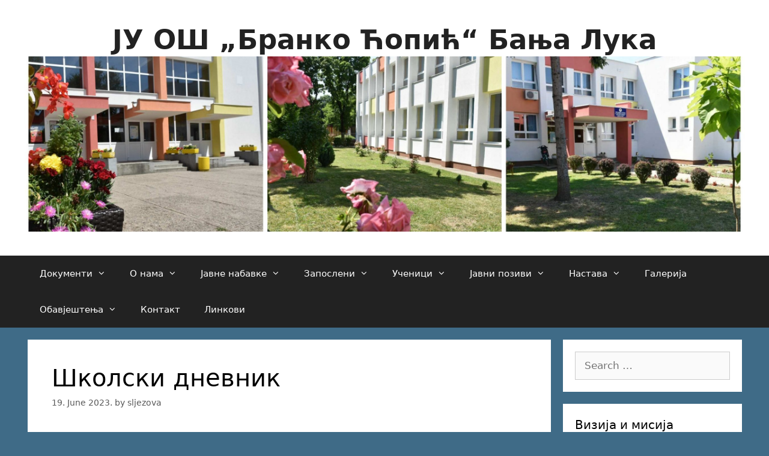

--- FILE ---
content_type: text/html; charset=UTF-8
request_url: http://osbrankocopic.net/%D1%88%D0%BA%D0%BE%D0%BB%D1%81%D0%BA%D0%B8-%D0%B4%D0%BD%D0%B5%D0%B2%D0%BD%D0%B8%D0%BA/
body_size: 11338
content:
<!DOCTYPE html>
<html lang="en-US">
<head>
<meta charset="UTF-8">
<link rel="profile" href="https://gmpg.org/xfn/11">
<title>Школски дневник &#8211; ЈУ ОШ „Бранко Ћопић“ Бања Лука</title>
<meta name='robots' content='max-image-preview:large' />
<meta name="viewport" content="width=device-width, initial-scale=1"><link rel="alternate" type="application/rss+xml" title="ЈУ ОШ „Бранко Ћопић“ Бања Лука &raquo; Feed" href="http://osbrankocopic.net/feed/" />
<link rel="alternate" type="application/rss+xml" title="ЈУ ОШ „Бранко Ћопић“ Бања Лука &raquo; Comments Feed" href="http://osbrankocopic.net/comments/feed/" />
<link rel="alternate" type="application/rss+xml" title="ЈУ ОШ „Бранко Ћопић“ Бања Лука &raquo; Школски дневник Comments Feed" href="http://osbrankocopic.net/%d1%88%d0%ba%d0%be%d0%bb%d1%81%d0%ba%d0%b8-%d0%b4%d0%bd%d0%b5%d0%b2%d0%bd%d0%b8%d0%ba/feed/" />
<link rel='stylesheet' id='ultimate-tables-style-css'  href='//osbrankocopic.net/wp-content/cache/wpfc-minified/1gff5yk4/hdnj.css' media='all' />
<link rel='stylesheet' id='ultimate-datatables-style-css'  href='//osbrankocopic.net/wp-content/cache/wpfc-minified/7yfd2thx/hdnj.css' media='all' />
<link rel='stylesheet' id='wp-block-library-css'  href='//osbrankocopic.net/wp-content/cache/wpfc-minified/d6kej1gg/hdnj.css' media='all' />
<style id='global-styles-inline-css'>
body{--wp--preset--color--black: #000000;--wp--preset--color--cyan-bluish-gray: #abb8c3;--wp--preset--color--white: #ffffff;--wp--preset--color--pale-pink: #f78da7;--wp--preset--color--vivid-red: #cf2e2e;--wp--preset--color--luminous-vivid-orange: #ff6900;--wp--preset--color--luminous-vivid-amber: #fcb900;--wp--preset--color--light-green-cyan: #7bdcb5;--wp--preset--color--vivid-green-cyan: #00d084;--wp--preset--color--pale-cyan-blue: #8ed1fc;--wp--preset--color--vivid-cyan-blue: #0693e3;--wp--preset--color--vivid-purple: #9b51e0;--wp--preset--color--contrast: var(--contrast);--wp--preset--color--contrast-2: var(--contrast-2);--wp--preset--color--contrast-3: var(--contrast-3);--wp--preset--color--base: var(--base);--wp--preset--color--base-2: var(--base-2);--wp--preset--color--base-3: var(--base-3);--wp--preset--color--accent: var(--accent);--wp--preset--gradient--vivid-cyan-blue-to-vivid-purple: linear-gradient(135deg,rgba(6,147,227,1) 0%,rgb(155,81,224) 100%);--wp--preset--gradient--light-green-cyan-to-vivid-green-cyan: linear-gradient(135deg,rgb(122,220,180) 0%,rgb(0,208,130) 100%);--wp--preset--gradient--luminous-vivid-amber-to-luminous-vivid-orange: linear-gradient(135deg,rgba(252,185,0,1) 0%,rgba(255,105,0,1) 100%);--wp--preset--gradient--luminous-vivid-orange-to-vivid-red: linear-gradient(135deg,rgba(255,105,0,1) 0%,rgb(207,46,46) 100%);--wp--preset--gradient--very-light-gray-to-cyan-bluish-gray: linear-gradient(135deg,rgb(238,238,238) 0%,rgb(169,184,195) 100%);--wp--preset--gradient--cool-to-warm-spectrum: linear-gradient(135deg,rgb(74,234,220) 0%,rgb(151,120,209) 20%,rgb(207,42,186) 40%,rgb(238,44,130) 60%,rgb(251,105,98) 80%,rgb(254,248,76) 100%);--wp--preset--gradient--blush-light-purple: linear-gradient(135deg,rgb(255,206,236) 0%,rgb(152,150,240) 100%);--wp--preset--gradient--blush-bordeaux: linear-gradient(135deg,rgb(254,205,165) 0%,rgb(254,45,45) 50%,rgb(107,0,62) 100%);--wp--preset--gradient--luminous-dusk: linear-gradient(135deg,rgb(255,203,112) 0%,rgb(199,81,192) 50%,rgb(65,88,208) 100%);--wp--preset--gradient--pale-ocean: linear-gradient(135deg,rgb(255,245,203) 0%,rgb(182,227,212) 50%,rgb(51,167,181) 100%);--wp--preset--gradient--electric-grass: linear-gradient(135deg,rgb(202,248,128) 0%,rgb(113,206,126) 100%);--wp--preset--gradient--midnight: linear-gradient(135deg,rgb(2,3,129) 0%,rgb(40,116,252) 100%);--wp--preset--duotone--dark-grayscale: url('#wp-duotone-dark-grayscale');--wp--preset--duotone--grayscale: url('#wp-duotone-grayscale');--wp--preset--duotone--purple-yellow: url('#wp-duotone-purple-yellow');--wp--preset--duotone--blue-red: url('#wp-duotone-blue-red');--wp--preset--duotone--midnight: url('#wp-duotone-midnight');--wp--preset--duotone--magenta-yellow: url('#wp-duotone-magenta-yellow');--wp--preset--duotone--purple-green: url('#wp-duotone-purple-green');--wp--preset--duotone--blue-orange: url('#wp-duotone-blue-orange');--wp--preset--font-size--small: 13px;--wp--preset--font-size--medium: 20px;--wp--preset--font-size--large: 36px;--wp--preset--font-size--x-large: 42px;}.has-black-color{color: var(--wp--preset--color--black) !important;}.has-cyan-bluish-gray-color{color: var(--wp--preset--color--cyan-bluish-gray) !important;}.has-white-color{color: var(--wp--preset--color--white) !important;}.has-pale-pink-color{color: var(--wp--preset--color--pale-pink) !important;}.has-vivid-red-color{color: var(--wp--preset--color--vivid-red) !important;}.has-luminous-vivid-orange-color{color: var(--wp--preset--color--luminous-vivid-orange) !important;}.has-luminous-vivid-amber-color{color: var(--wp--preset--color--luminous-vivid-amber) !important;}.has-light-green-cyan-color{color: var(--wp--preset--color--light-green-cyan) !important;}.has-vivid-green-cyan-color{color: var(--wp--preset--color--vivid-green-cyan) !important;}.has-pale-cyan-blue-color{color: var(--wp--preset--color--pale-cyan-blue) !important;}.has-vivid-cyan-blue-color{color: var(--wp--preset--color--vivid-cyan-blue) !important;}.has-vivid-purple-color{color: var(--wp--preset--color--vivid-purple) !important;}.has-black-background-color{background-color: var(--wp--preset--color--black) !important;}.has-cyan-bluish-gray-background-color{background-color: var(--wp--preset--color--cyan-bluish-gray) !important;}.has-white-background-color{background-color: var(--wp--preset--color--white) !important;}.has-pale-pink-background-color{background-color: var(--wp--preset--color--pale-pink) !important;}.has-vivid-red-background-color{background-color: var(--wp--preset--color--vivid-red) !important;}.has-luminous-vivid-orange-background-color{background-color: var(--wp--preset--color--luminous-vivid-orange) !important;}.has-luminous-vivid-amber-background-color{background-color: var(--wp--preset--color--luminous-vivid-amber) !important;}.has-light-green-cyan-background-color{background-color: var(--wp--preset--color--light-green-cyan) !important;}.has-vivid-green-cyan-background-color{background-color: var(--wp--preset--color--vivid-green-cyan) !important;}.has-pale-cyan-blue-background-color{background-color: var(--wp--preset--color--pale-cyan-blue) !important;}.has-vivid-cyan-blue-background-color{background-color: var(--wp--preset--color--vivid-cyan-blue) !important;}.has-vivid-purple-background-color{background-color: var(--wp--preset--color--vivid-purple) !important;}.has-black-border-color{border-color: var(--wp--preset--color--black) !important;}.has-cyan-bluish-gray-border-color{border-color: var(--wp--preset--color--cyan-bluish-gray) !important;}.has-white-border-color{border-color: var(--wp--preset--color--white) !important;}.has-pale-pink-border-color{border-color: var(--wp--preset--color--pale-pink) !important;}.has-vivid-red-border-color{border-color: var(--wp--preset--color--vivid-red) !important;}.has-luminous-vivid-orange-border-color{border-color: var(--wp--preset--color--luminous-vivid-orange) !important;}.has-luminous-vivid-amber-border-color{border-color: var(--wp--preset--color--luminous-vivid-amber) !important;}.has-light-green-cyan-border-color{border-color: var(--wp--preset--color--light-green-cyan) !important;}.has-vivid-green-cyan-border-color{border-color: var(--wp--preset--color--vivid-green-cyan) !important;}.has-pale-cyan-blue-border-color{border-color: var(--wp--preset--color--pale-cyan-blue) !important;}.has-vivid-cyan-blue-border-color{border-color: var(--wp--preset--color--vivid-cyan-blue) !important;}.has-vivid-purple-border-color{border-color: var(--wp--preset--color--vivid-purple) !important;}.has-vivid-cyan-blue-to-vivid-purple-gradient-background{background: var(--wp--preset--gradient--vivid-cyan-blue-to-vivid-purple) !important;}.has-light-green-cyan-to-vivid-green-cyan-gradient-background{background: var(--wp--preset--gradient--light-green-cyan-to-vivid-green-cyan) !important;}.has-luminous-vivid-amber-to-luminous-vivid-orange-gradient-background{background: var(--wp--preset--gradient--luminous-vivid-amber-to-luminous-vivid-orange) !important;}.has-luminous-vivid-orange-to-vivid-red-gradient-background{background: var(--wp--preset--gradient--luminous-vivid-orange-to-vivid-red) !important;}.has-very-light-gray-to-cyan-bluish-gray-gradient-background{background: var(--wp--preset--gradient--very-light-gray-to-cyan-bluish-gray) !important;}.has-cool-to-warm-spectrum-gradient-background{background: var(--wp--preset--gradient--cool-to-warm-spectrum) !important;}.has-blush-light-purple-gradient-background{background: var(--wp--preset--gradient--blush-light-purple) !important;}.has-blush-bordeaux-gradient-background{background: var(--wp--preset--gradient--blush-bordeaux) !important;}.has-luminous-dusk-gradient-background{background: var(--wp--preset--gradient--luminous-dusk) !important;}.has-pale-ocean-gradient-background{background: var(--wp--preset--gradient--pale-ocean) !important;}.has-electric-grass-gradient-background{background: var(--wp--preset--gradient--electric-grass) !important;}.has-midnight-gradient-background{background: var(--wp--preset--gradient--midnight) !important;}.has-small-font-size{font-size: var(--wp--preset--font-size--small) !important;}.has-medium-font-size{font-size: var(--wp--preset--font-size--medium) !important;}.has-large-font-size{font-size: var(--wp--preset--font-size--large) !important;}.has-x-large-font-size{font-size: var(--wp--preset--font-size--x-large) !important;}
</style>
<link rel='stylesheet' id='generate-style-grid-css'  href='//osbrankocopic.net/wp-content/cache/wpfc-minified/lx8v2pp6/hdnj.css' media='all' />
<link rel='stylesheet' id='generate-style-css'  href='//osbrankocopic.net/wp-content/cache/wpfc-minified/dvi6cqjk/hdnj.css' media='all' />
<style id='generate-style-inline-css'>
body{background-color:#3f6b87;color:#000000;}a{color:#96007f;}a:hover, a:focus, a:active{color:#0d0e42;}body .grid-container{max-width:1189px;}.wp-block-group__inner-container{max-width:1189px;margin-left:auto;margin-right:auto;}.generate-back-to-top{font-size:20px;border-radius:3px;position:fixed;bottom:30px;right:30px;line-height:40px;width:40px;text-align:center;z-index:10;transition:opacity 300ms ease-in-out;}:root{--contrast:#222222;--contrast-2:#575760;--contrast-3:#b2b2be;--base:#f0f0f0;--base-2:#f7f8f9;--base-3:#ffffff;--accent:#1e73be;}.has-contrast-color{color:#222222;}.has-contrast-background-color{background-color:#222222;}.has-contrast-2-color{color:#575760;}.has-contrast-2-background-color{background-color:#575760;}.has-contrast-3-color{color:#b2b2be;}.has-contrast-3-background-color{background-color:#b2b2be;}.has-base-color{color:#f0f0f0;}.has-base-background-color{background-color:#f0f0f0;}.has-base-2-color{color:#f7f8f9;}.has-base-2-background-color{background-color:#f7f8f9;}.has-base-3-color{color:#ffffff;}.has-base-3-background-color{background-color:#ffffff;}.has-accent-color{color:#1e73be;}.has-accent-background-color{background-color:#1e73be;}body, button, input, select, textarea{font-family:-apple-system, system-ui, BlinkMacSystemFont, "Segoe UI", Helvetica, Arial, sans-serif, "Apple Color Emoji", "Segoe UI Emoji", "Segoe UI Symbol";}body{line-height:1.5;}.entry-content > [class*="wp-block-"]:not(:last-child){margin-bottom:1.5em;}.main-title{font-size:45px;}.main-navigation .main-nav ul ul li a{font-size:14px;}.sidebar .widget, .footer-widgets .widget{font-size:17px;}h1{font-weight:300;font-size:40px;}h2{font-weight:300;font-size:30px;}h3{font-size:20px;}h4{font-size:inherit;}h5{font-size:inherit;}@media (max-width:768px){.main-title{font-size:30px;}h1{font-size:30px;}h2{font-size:25px;}}.top-bar{background-color:#636363;color:#ffffff;}.top-bar a{color:#ffffff;}.top-bar a:hover{color:#303030;}.site-header{background-color:#ffffff;color:#3a3a3a;}.site-header a{color:#3a3a3a;}.main-title a,.main-title a:hover{color:#222222;}.site-description{color:#757575;}.main-navigation,.main-navigation ul ul{background-color:#222222;}.main-navigation .main-nav ul li a, .main-navigation .menu-toggle, .main-navigation .menu-bar-items{color:#ffffff;}.main-navigation .main-nav ul li:not([class*="current-menu-"]):hover > a, .main-navigation .main-nav ul li:not([class*="current-menu-"]):focus > a, .main-navigation .main-nav ul li.sfHover:not([class*="current-menu-"]) > a, .main-navigation .menu-bar-item:hover > a, .main-navigation .menu-bar-item.sfHover > a{color:#ffffff;background-color:#3f3f3f;}button.menu-toggle:hover,button.menu-toggle:focus,.main-navigation .mobile-bar-items a,.main-navigation .mobile-bar-items a:hover,.main-navigation .mobile-bar-items a:focus{color:#ffffff;}.main-navigation .main-nav ul li[class*="current-menu-"] > a{color:#ffffff;background-color:#3f3f3f;}.navigation-search input[type="search"],.navigation-search input[type="search"]:active, .navigation-search input[type="search"]:focus, .main-navigation .main-nav ul li.search-item.active > a, .main-navigation .menu-bar-items .search-item.active > a{color:#ffffff;background-color:#3f3f3f;}.main-navigation ul ul{background-color:#3f3f3f;}.main-navigation .main-nav ul ul li a{color:#ffffff;}.main-navigation .main-nav ul ul li:not([class*="current-menu-"]):hover > a,.main-navigation .main-nav ul ul li:not([class*="current-menu-"]):focus > a, .main-navigation .main-nav ul ul li.sfHover:not([class*="current-menu-"]) > a{color:#ffffff;background-color:#4f4f4f;}.main-navigation .main-nav ul ul li[class*="current-menu-"] > a{color:#ffffff;background-color:#4f4f4f;}.separate-containers .inside-article, .separate-containers .comments-area, .separate-containers .page-header, .one-container .container, .separate-containers .paging-navigation, .inside-page-header{background-color:#ffffff;}.entry-meta{color:#595959;}.entry-meta a{color:#595959;}.entry-meta a:hover{color:#1e73be;}.sidebar .widget{background-color:#ffffff;}.sidebar .widget .widget-title{color:#000000;}.footer-widgets{background-color:#ffffff;}.footer-widgets .widget-title{color:#000000;}.site-info{color:#ffffff;background-color:#222222;}.site-info a{color:#ffffff;}.site-info a:hover{color:#606060;}.footer-bar .widget_nav_menu .current-menu-item a{color:#606060;}input[type="text"],input[type="email"],input[type="url"],input[type="password"],input[type="search"],input[type="tel"],input[type="number"],textarea,select{color:#666666;background-color:#fafafa;border-color:#cccccc;}input[type="text"]:focus,input[type="email"]:focus,input[type="url"]:focus,input[type="password"]:focus,input[type="search"]:focus,input[type="tel"]:focus,input[type="number"]:focus,textarea:focus,select:focus{color:#666666;background-color:#ffffff;border-color:#bfbfbf;}button,html input[type="button"],input[type="reset"],input[type="submit"],a.button,a.wp-block-button__link:not(.has-background){color:#ffffff;background-color:#666666;}button:hover,html input[type="button"]:hover,input[type="reset"]:hover,input[type="submit"]:hover,a.button:hover,button:focus,html input[type="button"]:focus,input[type="reset"]:focus,input[type="submit"]:focus,a.button:focus,a.wp-block-button__link:not(.has-background):active,a.wp-block-button__link:not(.has-background):focus,a.wp-block-button__link:not(.has-background):hover{color:#ffffff;background-color:#3f3f3f;}a.generate-back-to-top{background-color:rgba( 0,0,0,0.4 );color:#ffffff;}a.generate-back-to-top:hover,a.generate-back-to-top:focus{background-color:rgba( 0,0,0,0.6 );color:#ffffff;}@media (max-width:768px){.main-navigation .menu-bar-item:hover > a, .main-navigation .menu-bar-item.sfHover > a{background:none;color:#ffffff;}}.inside-top-bar{padding:10px;}.inside-header{padding:40px;}.site-main .wp-block-group__inner-container{padding:40px;}.entry-content .alignwide, body:not(.no-sidebar) .entry-content .alignfull{margin-left:-40px;width:calc(100% + 80px);max-width:calc(100% + 80px);}.rtl .menu-item-has-children .dropdown-menu-toggle{padding-left:20px;}.rtl .main-navigation .main-nav ul li.menu-item-has-children > a{padding-right:20px;}.site-info{padding:20px;}@media (max-width:768px){.separate-containers .inside-article, .separate-containers .comments-area, .separate-containers .page-header, .separate-containers .paging-navigation, .one-container .site-content, .inside-page-header{padding:30px;}.site-main .wp-block-group__inner-container{padding:30px;}.site-info{padding-right:10px;padding-left:10px;}.entry-content .alignwide, body:not(.no-sidebar) .entry-content .alignfull{margin-left:-30px;width:calc(100% + 60px);max-width:calc(100% + 60px);}}.one-container .sidebar .widget{padding:0px;}/* End cached CSS */@media (max-width:768px){.main-navigation .menu-toggle,.main-navigation .mobile-bar-items,.sidebar-nav-mobile:not(#sticky-placeholder){display:block;}.main-navigation ul,.gen-sidebar-nav{display:none;}[class*="nav-float-"] .site-header .inside-header > *{float:none;clear:both;}}
</style>
<link rel='stylesheet' id='generate-mobile-style-css'  href='//osbrankocopic.net/wp-content/cache/wpfc-minified/zb8r9mc/hdnj.css' media='all' />
<link rel='stylesheet' id='generate-font-icons-css'  href='//osbrankocopic.net/wp-content/cache/wpfc-minified/2axvk5rl/hdnj.css' media='all' />
<link rel='stylesheet' id='tablepress-default-css'  href='//osbrankocopic.net/wp-content/cache/wpfc-minified/8wljrtd0/hdnj.css' media='all' />
<script src='http://osbrankocopic.net/wp-includes/js/jquery/jquery.min.js?ver=3.6.0' id='jquery-core-js'></script>
<script src='http://osbrankocopic.net/wp-includes/js/jquery/jquery-migrate.min.js?ver=3.3.2' id='jquery-migrate-js'></script>
<link rel="https://api.w.org/" href="http://osbrankocopic.net/wp-json/" /><link rel="alternate" type="application/json" href="http://osbrankocopic.net/wp-json/wp/v2/posts/3471" /><link rel="EditURI" type="application/rsd+xml" title="RSD" href="http://osbrankocopic.net/xmlrpc.php?rsd" />
<link rel="wlwmanifest" type="application/wlwmanifest+xml" href="http://osbrankocopic.net/wp-includes/wlwmanifest.xml" /> 
<meta name="generator" content="WordPress 5.9.12" />
<link rel="canonical" href="http://osbrankocopic.net/%d1%88%d0%ba%d0%be%d0%bb%d1%81%d0%ba%d0%b8-%d0%b4%d0%bd%d0%b5%d0%b2%d0%bd%d0%b8%d0%ba/" />
<link rel='shortlink' href='http://osbrankocopic.net/?p=3471' />
<link rel="alternate" type="application/json+oembed" href="http://osbrankocopic.net/wp-json/oembed/1.0/embed?url=http%3A%2F%2Fosbrankocopic.net%2F%25d1%2588%25d0%25ba%25d0%25be%25d0%25bb%25d1%2581%25d0%25ba%25d0%25b8-%25d0%25b4%25d0%25bd%25d0%25b5%25d0%25b2%25d0%25bd%25d0%25b8%25d0%25ba%2F" />
<link rel="alternate" type="text/xml+oembed" href="http://osbrankocopic.net/wp-json/oembed/1.0/embed?url=http%3A%2F%2Fosbrankocopic.net%2F%25d1%2588%25d0%25ba%25d0%25be%25d0%25bb%25d1%2581%25d0%25ba%25d0%25b8-%25d0%25b4%25d0%25bd%25d0%25b5%25d0%25b2%25d0%25bd%25d0%25b8%25d0%25ba%2F&#038;format=xml" />
<link rel="pingback" href="http://osbrankocopic.net/xmlrpc.php">
<style id="wp-custom-css">
.widget-area .widget {
padding: 20px!important;
}		</style>
</head>
<body class="post-template-default single single-post postid-3471 single-format-standard wp-custom-logo wp-embed-responsive right-sidebar nav-below-header separate-containers fluid-header active-footer-widgets-0 nav-aligned-left header-aligned-center dropdown-hover" itemtype="https://schema.org/Blog" itemscope>
<svg xmlns="http://www.w3.org/2000/svg" viewBox="0 0 0 0" width="0" height="0" focusable="false" role="none" style="visibility: hidden; position: absolute; left: -9999px; overflow: hidden;" ><defs><filter id="wp-duotone-dark-grayscale"><feColorMatrix color-interpolation-filters="sRGB" type="matrix" values=" .299 .587 .114 0 0 .299 .587 .114 0 0 .299 .587 .114 0 0 .299 .587 .114 0 0 " /><feComponentTransfer color-interpolation-filters="sRGB" ><feFuncR type="table" tableValues="0 0.49803921568627" /><feFuncG type="table" tableValues="0 0.49803921568627" /><feFuncB type="table" tableValues="0 0.49803921568627" /><feFuncA type="table" tableValues="1 1" /></feComponentTransfer><feComposite in2="SourceGraphic" operator="in" /></filter></defs></svg><svg xmlns="http://www.w3.org/2000/svg" viewBox="0 0 0 0" width="0" height="0" focusable="false" role="none" style="visibility: hidden; position: absolute; left: -9999px; overflow: hidden;" ><defs><filter id="wp-duotone-grayscale"><feColorMatrix color-interpolation-filters="sRGB" type="matrix" values=" .299 .587 .114 0 0 .299 .587 .114 0 0 .299 .587 .114 0 0 .299 .587 .114 0 0 " /><feComponentTransfer color-interpolation-filters="sRGB" ><feFuncR type="table" tableValues="0 1" /><feFuncG type="table" tableValues="0 1" /><feFuncB type="table" tableValues="0 1" /><feFuncA type="table" tableValues="1 1" /></feComponentTransfer><feComposite in2="SourceGraphic" operator="in" /></filter></defs></svg><svg xmlns="http://www.w3.org/2000/svg" viewBox="0 0 0 0" width="0" height="0" focusable="false" role="none" style="visibility: hidden; position: absolute; left: -9999px; overflow: hidden;" ><defs><filter id="wp-duotone-purple-yellow"><feColorMatrix color-interpolation-filters="sRGB" type="matrix" values=" .299 .587 .114 0 0 .299 .587 .114 0 0 .299 .587 .114 0 0 .299 .587 .114 0 0 " /><feComponentTransfer color-interpolation-filters="sRGB" ><feFuncR type="table" tableValues="0.54901960784314 0.98823529411765" /><feFuncG type="table" tableValues="0 1" /><feFuncB type="table" tableValues="0.71764705882353 0.25490196078431" /><feFuncA type="table" tableValues="1 1" /></feComponentTransfer><feComposite in2="SourceGraphic" operator="in" /></filter></defs></svg><svg xmlns="http://www.w3.org/2000/svg" viewBox="0 0 0 0" width="0" height="0" focusable="false" role="none" style="visibility: hidden; position: absolute; left: -9999px; overflow: hidden;" ><defs><filter id="wp-duotone-blue-red"><feColorMatrix color-interpolation-filters="sRGB" type="matrix" values=" .299 .587 .114 0 0 .299 .587 .114 0 0 .299 .587 .114 0 0 .299 .587 .114 0 0 " /><feComponentTransfer color-interpolation-filters="sRGB" ><feFuncR type="table" tableValues="0 1" /><feFuncG type="table" tableValues="0 0.27843137254902" /><feFuncB type="table" tableValues="0.5921568627451 0.27843137254902" /><feFuncA type="table" tableValues="1 1" /></feComponentTransfer><feComposite in2="SourceGraphic" operator="in" /></filter></defs></svg><svg xmlns="http://www.w3.org/2000/svg" viewBox="0 0 0 0" width="0" height="0" focusable="false" role="none" style="visibility: hidden; position: absolute; left: -9999px; overflow: hidden;" ><defs><filter id="wp-duotone-midnight"><feColorMatrix color-interpolation-filters="sRGB" type="matrix" values=" .299 .587 .114 0 0 .299 .587 .114 0 0 .299 .587 .114 0 0 .299 .587 .114 0 0 " /><feComponentTransfer color-interpolation-filters="sRGB" ><feFuncR type="table" tableValues="0 0" /><feFuncG type="table" tableValues="0 0.64705882352941" /><feFuncB type="table" tableValues="0 1" /><feFuncA type="table" tableValues="1 1" /></feComponentTransfer><feComposite in2="SourceGraphic" operator="in" /></filter></defs></svg><svg xmlns="http://www.w3.org/2000/svg" viewBox="0 0 0 0" width="0" height="0" focusable="false" role="none" style="visibility: hidden; position: absolute; left: -9999px; overflow: hidden;" ><defs><filter id="wp-duotone-magenta-yellow"><feColorMatrix color-interpolation-filters="sRGB" type="matrix" values=" .299 .587 .114 0 0 .299 .587 .114 0 0 .299 .587 .114 0 0 .299 .587 .114 0 0 " /><feComponentTransfer color-interpolation-filters="sRGB" ><feFuncR type="table" tableValues="0.78039215686275 1" /><feFuncG type="table" tableValues="0 0.94901960784314" /><feFuncB type="table" tableValues="0.35294117647059 0.47058823529412" /><feFuncA type="table" tableValues="1 1" /></feComponentTransfer><feComposite in2="SourceGraphic" operator="in" /></filter></defs></svg><svg xmlns="http://www.w3.org/2000/svg" viewBox="0 0 0 0" width="0" height="0" focusable="false" role="none" style="visibility: hidden; position: absolute; left: -9999px; overflow: hidden;" ><defs><filter id="wp-duotone-purple-green"><feColorMatrix color-interpolation-filters="sRGB" type="matrix" values=" .299 .587 .114 0 0 .299 .587 .114 0 0 .299 .587 .114 0 0 .299 .587 .114 0 0 " /><feComponentTransfer color-interpolation-filters="sRGB" ><feFuncR type="table" tableValues="0.65098039215686 0.40392156862745" /><feFuncG type="table" tableValues="0 1" /><feFuncB type="table" tableValues="0.44705882352941 0.4" /><feFuncA type="table" tableValues="1 1" /></feComponentTransfer><feComposite in2="SourceGraphic" operator="in" /></filter></defs></svg><svg xmlns="http://www.w3.org/2000/svg" viewBox="0 0 0 0" width="0" height="0" focusable="false" role="none" style="visibility: hidden; position: absolute; left: -9999px; overflow: hidden;" ><defs><filter id="wp-duotone-blue-orange"><feColorMatrix color-interpolation-filters="sRGB" type="matrix" values=" .299 .587 .114 0 0 .299 .587 .114 0 0 .299 .587 .114 0 0 .299 .587 .114 0 0 " /><feComponentTransfer color-interpolation-filters="sRGB" ><feFuncR type="table" tableValues="0.098039215686275 1" /><feFuncG type="table" tableValues="0 0.66274509803922" /><feFuncB type="table" tableValues="0.84705882352941 0.41960784313725" /><feFuncA type="table" tableValues="1 1" /></feComponentTransfer><feComposite in2="SourceGraphic" operator="in" /></filter></defs></svg><a class="screen-reader-text skip-link" href="#content" title="Skip to content">Skip to content</a>		<header class="site-header" id="masthead" aria-label="Site"  itemtype="https://schema.org/WPHeader" itemscope>
<div class="inside-header">
<div class="site-branding">
<p class="main-title" itemprop="headline">
<a href="http://osbrankocopic.net/" rel="home">
ЈУ ОШ „Бранко Ћопић“ Бања Лука
</a>
</p>
</div><div class="site-logo">
<a href="http://osbrankocopic.net/" title="ЈУ ОШ „Бранко Ћопић“ Бања Лука" rel="home">
<img  class="header-image is-logo-image" alt="ЈУ ОШ „Бранко Ћопић“ Бања Лука" src="http://osbrankocopic.net/wp-content/uploads/2021/06/cropped-BeFunky-collage-scaled-1.jpg" title="ЈУ ОШ „Бранко Ћопић“ Бања Лука" />
</a>
</div>			</div>
</header>
<nav class="main-navigation sub-menu-right" id="site-navigation" aria-label="Primary"  itemtype="https://schema.org/SiteNavigationElement" itemscope>
<div class="inside-navigation grid-container grid-parent">
<button class="menu-toggle" aria-controls="primary-menu" aria-expanded="false">
<span class="mobile-menu">Menu</span>				</button>
<div id="primary-menu" class="main-nav">
<ul class="menu sf-menu">
<li class="page_item page-item-2255 menu-item-has-children"><a href="http://osbrankocopic.net/%d0%b4%d0%be%d0%ba%d1%83%d0%bc%d0%b5%d0%bd%d1%82%d0%b8/">Документи<span role="presentation" class="dropdown-menu-toggle"></span></a>
<ul class='children'>
<li class="page_item page-item-1941"><a href="http://osbrankocopic.net/%d0%b4%d0%be%d0%ba%d1%83%d0%bc%d0%b5%d0%bd%d1%82%d0%b8/%d0%bf%d1%80%d0%be%d1%82%d0%be%d0%ba%d0%be%d0%bb-%d1%83-%d1%81%d0%bb%d1%83%d1%87%d0%b0%d1%98%d1%83-%d0%b2%d1%80%d1%88%d1%9a%d0%b0%d1%87%d0%ba%d0%be%d0%b3-%d0%bd%d0%b0%d1%81%d0%b8%d1%99%d0%b0/">Протокол у случају вршњачког насиља</a></li>
<li class="page_item page-item-2251"><a href="http://osbrankocopic.net/%d0%b4%d0%be%d0%ba%d1%83%d0%bc%d0%b5%d0%bd%d1%82%d0%b8/%d0%bf%d1%80%d0%b0%d0%b2%d0%b8%d0%bb%d0%bd%d0%b8%d0%ba-%d0%be-%d0%be%d1%86%d1%98%d0%b5%d1%9a%d0%b8%d0%b2%d0%b0%d1%9a%d1%83/">Правилник о оцјењивању</a></li>
<li class="page_item page-item-4237"><a href="http://osbrankocopic.net/%d0%b4%d0%be%d0%ba%d1%83%d0%bc%d0%b5%d0%bd%d1%82%d0%b8/%d0%bf%d1%80%d0%b0%d0%b2%d0%b8%d0%bb%d0%bd%d0%b8%d0%ba-%d0%be-%d0%bd%d0%b0%d1%87%d0%b8%d0%bd%d1%83-%d0%be%d1%80%d0%b3%d0%b0%d0%bd%d0%b8%d0%b7%d0%be%d0%b2%d0%b0%d1%9a%d0%b0-%d0%b5%d0%ba%d1%81%d0%ba/">Правилник о начину организовања екскурзија, излета и школе у природи</a></li>
</ul>
</li>
<li class="page_item page-item-8 menu-item-has-children"><a href="http://osbrankocopic.net/o-nama/">О нама<span role="presentation" class="dropdown-menu-toggle"></span></a>
<ul class='children'>
<li class="page_item page-item-1550"><a href="http://osbrankocopic.net/o-nama/%d1%88%d0%ba%d0%be%d0%bb%d1%81%d0%ba%d0%b0-%d1%81%d1%82%d1%80%d0%b0%d0%bd%d0%b8%d1%86%d0%b0/">Школска страница</a></li>
<li class="page_item page-item-5"><a href="http://osbrankocopic.net/o-nama/istorijat/">Историјат</a></li>
<li class="page_item page-item-22"><a href="http://osbrankocopic.net/o-nama/o-branku-copicu/">О Бранку Ћопићу</a></li>
</ul>
</li>
<li class="page_item page-item-3662 menu-item-has-children"><a href="http://osbrankocopic.net/%d1%98%d0%b0%d0%b2%d0%bd%d0%b5-%d0%bd%d0%b0%d0%b1%d0%b0%d0%b2%d0%ba%d0%b5/">Јавне набавке<span role="presentation" class="dropdown-menu-toggle"></span></a>
<ul class='children'>
<li class="page_item page-item-3668"><a href="http://osbrankocopic.net/%d1%98%d0%b0%d0%b2%d0%bd%d0%b5-%d0%bd%d0%b0%d0%b1%d0%b0%d0%b2%d0%ba%d0%b5/%d0%bf%d0%bb%d0%b0%d0%bd-%d1%98%d0%b0%d0%b2%d0%bd%d0%b5-%d0%bd%d0%b0%d0%b1%d0%b0%d0%b2%d0%ba%d0%b5/">План јавне набавке</a></li>
<li class="page_item page-item-3688"><a href="http://osbrankocopic.net/%d1%98%d0%b0%d0%b2%d0%bd%d0%b5-%d0%bd%d0%b0%d0%b1%d0%b0%d0%b2%d0%ba%d0%b5/%d0%be%d0%b1%d0%b0%d0%b2%d1%98%d0%b5%d1%88%d1%82%d0%b5%d1%9a%d0%b5-%d0%bf%d0%be-%d1%87%d0%bb%d0%b0%d0%bd%d1%83-52-%d0%b7%d0%b0%d0%ba%d0%be%d0%bd%d0%b0-%d0%be-%d1%98%d0%b0%d0%b2%d0%bd%d0%b8%d0%bc/">Обавјештење по члану 52. Закона о јавним набавкама БиХ</a></li>
<li class="page_item page-item-3735"><a href="http://osbrankocopic.net/%d1%98%d0%b0%d0%b2%d0%bd%d0%b5-%d0%bd%d0%b0%d0%b1%d0%b0%d0%b2%d0%ba%d0%b5/%d0%be%d0%b4%d0%bb%d1%83%d0%ba%d0%b0-%d0%be-%d0%b8%d0%b7%d0%b1%d0%be%d1%80%d1%83-%d0%bf%d0%be%d0%bd%d1%83%d1%92%d0%b0%d1%87%d0%b0/">Одлука о избору понуђача</a></li>
<li class="page_item page-item-3672"><a href="http://osbrankocopic.net/%d1%98%d0%b0%d0%b2%d0%bd%d0%b5-%d0%bd%d0%b0%d0%b1%d0%b0%d0%b2%d0%ba%d0%b5/%d1%82%d0%b5%d0%bd%d0%b4%d0%b5%d1%80%d1%81%d0%ba%d0%b0-%d0%b4%d0%be%d0%ba%d1%83%d0%bc%d0%b5%d0%bd%d1%82%d0%b0%d1%86%d0%b8%d1%98%d0%b0-%d0%bb%d0%b5%d0%b4-%d1%80%d0%b0%d1%81%d0%b2%d1%98%d0%b5%d1%82/">Тендерска документација &#8211; лед расвјета</a></li>
</ul>
</li>
<li class="page_item page-item-2 menu-item-has-children"><a href="http://osbrankocopic.net/primer-strane/">Запослени<span role="presentation" class="dropdown-menu-toggle"></span></a>
<ul class='children'>
<li class="page_item page-item-16"><a href="http://osbrankocopic.net/primer-strane/uprava-i-strucni-saradnici/">Управа и стручни сарадници</a></li>
<li class="page_item page-item-18 menu-item-has-children"><a href="http://osbrankocopic.net/primer-strane/nastavnici/">Наставници<span role="presentation" class="dropdown-menu-toggle"></span></a>
<ul class='children'>
<li class="page_item page-item-1245"><a href="http://osbrankocopic.net/primer-strane/nastavnici/k%d0%be%d0%bd%d1%82%d0%b0%d0%ba%d1%82/">Kонтакт</a></li>
</ul>
</li>
<li class="page_item page-item-20"><a href="http://osbrankocopic.net/primer-strane/pomocno-osoblje/">Помоћно особље</a></li>
</ul>
</li>
<li class="page_item page-item-28 menu-item-has-children"><a href="http://osbrankocopic.net/ucenici/">Ученици<span role="presentation" class="dropdown-menu-toggle"></span></a>
<ul class='children'>
<li class="page_item page-item-30"><a href="http://osbrankocopic.net/ucenici/savjet-ucenika/">Савјет ученика за школску 2024/25. годину</a></li>
<li class="page_item page-item-35"><a href="http://osbrankocopic.net/ucenici/ucenici-generacije/">Ученици генерације</a></li>
<li class="page_item page-item-379"><a href="http://osbrankocopic.net/ucenici/takmicenja/">Такмичења</a></li>
</ul>
</li>
<li class="page_item page-item-4424 menu-item-has-children"><a href="http://osbrankocopic.net/%d1%98%d0%b0%d0%b2%d0%bd%d0%b8-%d0%bf%d0%be%d0%b7%d0%b8%d0%b2%d0%b8/">Јавни позиви<span role="presentation" class="dropdown-menu-toggle"></span></a>
<ul class='children'>
<li class="page_item page-item-4045"><a href="http://osbrankocopic.net/%d1%98%d0%b0%d0%b2%d0%bd%d0%b8-%d0%bf%d0%be%d0%b7%d0%b8%d0%b2%d0%b8/%d1%98%d0%b0%d0%b2%d0%bd%d0%b5-%d0%bd%d0%b0%d0%b1%d0%b0%d0%b2%d0%ba%d0%b5-2/">Јавни позив за извођење излета</a></li>
<li class="page_item page-item-4427"><a href="http://osbrankocopic.net/%d1%98%d0%b0%d0%b2%d0%bd%d0%b8-%d0%bf%d0%be%d0%b7%d0%b8%d0%b2%d0%b8/%d1%98%d0%b0%d0%b2%d0%bd%d0%b8-%d0%bf%d0%be%d0%b7%d0%b8%d0%b2-%d0%b7%d0%b0-%d0%b8%d0%b7%d0%b2%d0%be%d1%92%d0%b5%d1%9a%d0%b5-%d0%b5%d0%ba%d1%81%d0%ba%d1%83%d1%80%d0%b7%d0%b8%d1%98%d0%b5-%d0%b8-%d1%88/">Јавни позив за извођење екскурзије и школе у природи</a></li>
<li class="page_item page-item-4432"><a href="http://osbrankocopic.net/%d1%98%d0%b0%d0%b2%d0%bd%d0%b8-%d0%bf%d0%be%d0%b7%d0%b8%d0%b2%d0%b8/%d1%98%d0%b0%d0%b2%d0%bd%d0%b8-%d0%bf%d0%be%d0%b7%d0%b8%d0%b2-%d0%b7%d0%b0-%d0%b8%d0%b7%d0%b1%d0%be%d1%80-%d0%b4%d0%be%d0%b1%d0%b0%d0%b2%d1%99%d0%b0%d1%87%d0%b0-%d1%85%d1%80%d0%b0%d0%bd%d0%b5-%d0%b7/">Јавни позив за избор добављача хране за продужени боравак за школску 2024/25. годину</a></li>
<li class="page_item page-item-4780"><a href="http://osbrankocopic.net/%d1%98%d0%b0%d0%b2%d0%bd%d0%b8-%d0%bf%d0%be%d0%b7%d0%b8%d0%b2%d0%b8/%d1%98%d0%b0%d0%b2%d0%bd%d0%b8-%d0%bf%d0%be%d0%b7%d0%b8%d0%b2-%d0%b7%d0%b0-%d0%b8%d0%b7%d0%b1%d0%be%d1%80-%d0%b4%d0%be%d0%b1%d0%b0%d0%b2%d1%99%d0%b0%d1%87%d0%b0-%d1%85%d1%80%d0%b0%d0%bd%d0%b5/">Јавни позив за избор добављача хране у продуженом боравку за школску 2025/26</a></li>
<li class="page_item page-item-4665"><a href="http://osbrankocopic.net/%d1%98%d0%b0%d0%b2%d0%bd%d0%b8-%d0%bf%d0%be%d0%b7%d0%b8%d0%b2%d0%b8/%d1%98%d0%b0%d0%b2%d0%bd%d0%b8-%d0%bf%d0%be%d0%b7%d0%b8%d0%b2-%d0%b7%d0%b0-%d0%b8%d0%b7%d0%b2%d0%be%d1%92%d0%b5%d1%9a%d0%b5-%d1%98%d0%b5%d0%b4%d0%bd%d0%be%d0%b4%d0%bd%d0%b5%d0%b2%d0%bd%d0%be%d0%b3/">Јавни позив за извођење једнодневног излета 2024/25.</a></li>
</ul>
</li>
<li class="page_item page-item-33 menu-item-has-children"><a href="http://osbrankocopic.net/nastava/">Настава<span role="presentation" class="dropdown-menu-toggle"></span></a>
<ul class='children'>
<li class="page_item page-item-1151"><a href="http://osbrankocopic.net/nastava/%d1%80%d0%b0%d1%81%d0%bf%d0%be%d1%80%d0%b5%d0%b4-%d1%80%d0%b0%d0%b4%d0%b0-%d0%b4%d0%be%d0%bf%d1%83%d0%bd%d1%81%d0%ba%d0%b5-%d0%b8-%d0%b4%d0%be%d0%b4%d0%b0%d1%82%d0%bd%d0%b5-%d0%bd%d0%b0%d1%81%d1%82/">Допунска и додатна наставе, секције и факултативна настава у школској 2025/2026.</a></li>
<li class="page_item page-item-1413"><a href="http://osbrankocopic.net/nastava/%d1%80%d0%b0%d1%81%d0%bf%d0%be%d1%80%d0%b5%d0%b4-%d1%81%d0%bc%d1%98%d0%b5%d0%bd%d0%b0-2/">РАСПОРЕД СМЈЕНА</a></li>
<li class="page_item page-item-1418"><a href="http://osbrankocopic.net/nastava/%d1%80%d0%b0%d1%81%d0%bf%d0%be%d1%80%d0%b5%d0%b4-%d0%b7%d0%b2%d0%be%d1%9a%d0%b5%d1%9a%d0%b0/">РАСПОРЕД ЗВОЊЕЊА</a></li>
<li class="page_item page-item-1153"><a href="http://osbrankocopic.net/nastava/%d0%b8%d0%bd%d1%84%d0%be%d1%80%d0%bc%d0%b0%d1%82%d0%b8%d0%b2%d0%bd%d0%b8-%d1%80%d0%b0%d0%b7%d0%b3%d0%be%d0%b2%d0%be%d1%80%d0%b8-%d0%be%d0%b4%d1%98%d0%b5%d1%99%d0%b5%d0%bd%d1%81%d0%ba%d0%b8%d1%85/">ИНФОРМАТИВНИ  РАЗГОВОРИ  ОДЈЕЉЕНСКИХ  СТАРЈЕШИНА СА  РОДИТЕЉИМА</a></li>
</ul>
</li>
<li class="page_item page-item-234"><a href="http://osbrankocopic.net/galerija/">Галерија</a></li>
<li class="page_item page-item-369 menu-item-has-children"><a href="http://osbrankocopic.net/obavjestenja/">Обавјештења<span role="presentation" class="dropdown-menu-toggle"></span></a>
<ul class='children'>
<li class="page_item page-item-371 menu-item-has-children"><a href="http://osbrankocopic.net/obavjestenja/ucenici/">Ученици<span role="presentation" class="dropdown-menu-toggle"></span></a>
<ul class='children'>
<li class="page_item page-item-1320"><a href="http://osbrankocopic.net/obavjestenja/ucenici/%d0%bf%d0%b8%d1%81%d0%bc%d0%be-%d0%bf%d1%81%d0%b8%d1%85%d0%be%d0%bb%d0%be%d0%b3%d0%b0-%d1%88%d0%ba%d0%be%d0%bb%d0%b5/">Писмо психолога школе</a></li>
</ul>
</li>
<li class="page_item page-item-373 menu-item-has-children"><a href="http://osbrankocopic.net/obavjestenja/roditelji/">Родитељи<span role="presentation" class="dropdown-menu-toggle"></span></a>
<ul class='children'>
<li class="page_item page-item-799"><a href="http://osbrankocopic.net/obavjestenja/roditelji/%d1%81%d0%b0%d0%b2%d1%98%d0%b5%d1%82-%d1%80%d0%be%d0%b4%d0%b8%d1%82%d0%b5%d1%99%d0%b0/">Савјет родитеља за школску 2024/2025. годину</a></li>
<li class="page_item page-item-452"><a href="http://osbrankocopic.net/obavjestenja/roditelji/upisna-podrucja/">Уписна подручја</a></li>
</ul>
</li>
</ul>
</li>
<li class="page_item page-item-10"><a href="http://osbrankocopic.net/kontakt/">Контакт</a></li>
<li class="page_item page-item-53"><a href="http://osbrankocopic.net/%d0%bb%d0%b8%d0%bd%d0%ba%d0%be%d0%b2%d0%b8/">Линкови</a></li>
</ul>
</div>
</div>
</nav>
<div class="site grid-container container hfeed grid-parent" id="page">
<div class="site-content" id="content">
<div class="content-area grid-parent mobile-grid-100 grid-75 tablet-grid-75" id="primary">
<main class="site-main" id="main">
<article id="post-3471" class="post-3471 post type-post status-publish format-standard hentry category-nekategorizovano" itemtype="https://schema.org/CreativeWork" itemscope>
<div class="inside-article">
<header class="entry-header" aria-label="Content">
<h1 class="entry-title" itemprop="headline">Школски дневник</h1>		<div class="entry-meta">
<span class="posted-on"><time class="entry-date published" datetime="2023-06-19T13:49:10+02:00" itemprop="datePublished">19. June 2023.</time></span> <span class="byline">by <span class="author vcard" itemprop="author" itemtype="https://schema.org/Person" itemscope><a class="url fn n" href="http://osbrankocopic.net/author/sljezova/" title="View all posts by sljezova" rel="author" itemprop="url"><span class="author-name" itemprop="name">sljezova</span></a></span></span> 		</div>
</header>
<div class="entry-content" itemprop="text">
<figure class="wp-block-embed is-type-video is-provider-youtube wp-block-embed-youtube wp-embed-aspect-16-9 wp-has-aspect-ratio"><div class="wp-block-embed__wrapper">
<iframe title="Школски дневник" width="891" height="501" src="https://www.youtube.com/embed/x-dZuS2DVQ0?feature=oembed" frameborder="0" allow="accelerometer; autoplay; clipboard-write; encrypted-media; gyroscope; picture-in-picture; web-share" allowfullscreen></iframe>
</div></figure>
</div>
<footer class="entry-meta" aria-label="Entry meta">
<span class="cat-links"><span class="screen-reader-text">Categories </span><a href="http://osbrankocopic.net/os%20branko%20copic%20banja%20luka/nekategorizovano/" rel="category tag">Некатегоризовано</a></span> 		<nav id="nav-below" class="post-navigation" aria-label="Single Post">
<span class="screen-reader-text">Post navigation</span>
<div class="nav-previous"><span class="prev" title="Previous"><a href="http://osbrankocopic.net/%d0%b0%d0%ba%d1%82%d0%b8%d0%b2%d0%bd%d0%be%d1%81%d1%82%d0%b8-%d1%83-%d0%bd%d0%b0%d1%88%d0%be%d1%98-%d1%88%d0%ba%d0%be%d0%bb%d0%b8/" rel="prev">Активности у нашој школи</a></span></div><div class="nav-next"><span class="next" title="Next"><a href="http://osbrankocopic.net/3474-2/" rel="next">Магареће године</a></span></div>		</nav>
</footer>
</div>
</article>
</main>
</div>
<div class="widget-area sidebar is-right-sidebar grid-25 tablet-grid-25 grid-parent" id="right-sidebar">
<div class="inside-right-sidebar">
<aside id="search-2" class="widget inner-padding widget_search"><form method="get" class="search-form" action="http://osbrankocopic.net/">
<label>
<span class="screen-reader-text">Search for:</span>
<input type="search" class="search-field" placeholder="Search &hellip;" value="" name="s" title="Search for:">
</label>
<input type="submit" class="search-submit" value="Search"></form>
</aside><aside id="media_gallery-5" class="widget inner-padding widget_media_gallery"><h2 class="widget-title">Визија и мисија</h2><div data-carousel-extra='{"blog_id":1,"permalink":"http:\/\/osbrankocopic.net\/%d1%88%d0%ba%d0%be%d0%bb%d1%81%d0%ba%d0%b8-%d0%b4%d0%bd%d0%b5%d0%b2%d0%bd%d0%b8%d0%ba\/","likes_blog_id":false}' id='gallery-1' class='gallery galleryid-3471 gallery-columns-3 gallery-size-full'><figure class='gallery-item'>
<div class='gallery-icon landscape'>
<a href='http://osbrankocopic.net/%d0%b2%d0%b8%d0%b7%d0%b8%d1%98%d0%b0-2/'><img width="711" height="523" src="http://osbrankocopic.net/wp-content/uploads/2021/10/Визија-1.jpg" class="attachment-full size-full" alt="" loading="lazy" srcset="http://osbrankocopic.net/wp-content/uploads/2021/10/Визија-1.jpg 711w, http://osbrankocopic.net/wp-content/uploads/2021/10/Визија-1-300x221.jpg 300w" sizes="(max-width: 711px) 100vw, 711px" data-attachment-id="1955" data-orig-file="http://osbrankocopic.net/wp-content/uploads/2021/10/Визија-1.jpg" data-orig-size="711,523" data-comments-opened="0" data-image-meta="{&quot;aperture&quot;:&quot;0&quot;,&quot;credit&quot;:&quot;&quot;,&quot;camera&quot;:&quot;&quot;,&quot;caption&quot;:&quot;&quot;,&quot;created_timestamp&quot;:&quot;0&quot;,&quot;copyright&quot;:&quot;&quot;,&quot;focal_length&quot;:&quot;0&quot;,&quot;iso&quot;:&quot;0&quot;,&quot;shutter_speed&quot;:&quot;0&quot;,&quot;title&quot;:&quot;&quot;,&quot;orientation&quot;:&quot;0&quot;,&quot;keywords&quot;:&quot;Array&quot;}" data-image-title="Визија" data-image-description="" data-medium-file="http://osbrankocopic.net/wp-content/uploads/2021/10/Визија-1-300x221.jpg" data-large-file="http://osbrankocopic.net/wp-content/uploads/2021/10/Визија-1.jpg" /></a>
</div></figure><figure class='gallery-item'>
<div class='gallery-icon landscape'>
<a href='http://osbrankocopic.net/%d0%bc%d0%b8%d1%81%d0%b8%d1%98%d0%b0-2/'><img width="689" height="505" src="http://osbrankocopic.net/wp-content/uploads/2021/10/Мисија-1.jpg" class="attachment-full size-full" alt="" loading="lazy" srcset="http://osbrankocopic.net/wp-content/uploads/2021/10/Мисија-1.jpg 689w, http://osbrankocopic.net/wp-content/uploads/2021/10/Мисија-1-300x220.jpg 300w" sizes="(max-width: 689px) 100vw, 689px" data-attachment-id="1956" data-orig-file="http://osbrankocopic.net/wp-content/uploads/2021/10/Мисија-1.jpg" data-orig-size="689,505" data-comments-opened="0" data-image-meta="{&quot;aperture&quot;:&quot;0&quot;,&quot;credit&quot;:&quot;&quot;,&quot;camera&quot;:&quot;&quot;,&quot;caption&quot;:&quot;&quot;,&quot;created_timestamp&quot;:&quot;0&quot;,&quot;copyright&quot;:&quot;&quot;,&quot;focal_length&quot;:&quot;0&quot;,&quot;iso&quot;:&quot;0&quot;,&quot;shutter_speed&quot;:&quot;0&quot;,&quot;title&quot;:&quot;&quot;,&quot;orientation&quot;:&quot;0&quot;,&quot;keywords&quot;:&quot;Array&quot;}" data-image-title="Мисија" data-image-description="" data-medium-file="http://osbrankocopic.net/wp-content/uploads/2021/10/Мисија-1-300x220.jpg" data-large-file="http://osbrankocopic.net/wp-content/uploads/2021/10/Мисија-1.jpg" /></a>
</div></figure>
</div>
</aside>
<aside id="recent-posts-2" class="widget inner-padding widget_recent_entries">
<h2 class="widget-title">Најновије</h2>
<ul>
<li>
<a href="http://osbrankocopic.net/%d0%b2%d1%83%d0%ba%d0%be%d0%b2%d0%b0-%d0%bc%d0%b8%d1%81%d0%b8%d1%98%d0%b0-%d1%98%d0%b5%d0%b7%d0%b8%d0%ba-%d0%bd%d0%b0%d1%80%d0%be%d0%b4%d1%83-%d0%bd%d0%b0%d1%80%d0%be%d0%b4-%d1%83-%d0%ba%d1%9a%d0%b8/">ВУКОВА МИСИЈА: ЈЕЗИК НАРОДУ, НАРОД У КЊИГУ</a>
</li>
<li>
<a href="http://osbrankocopic.net/%d0%bf%d1%80%d0%b0%d0%b2%d0%b0-%d0%b4%d1%98%d0%b5%d1%82%d0%b5%d1%82%d0%b0-%d0%b3%d0%bb%d0%b0%d1%81-%d0%b4%d1%98%d0%b5%d1%86%d0%b5-%d0%b8-%d1%83%d0%bb%d0%be%d0%b3%d0%b0-%d0%be%d0%b4%d1%80/">ПРАВА ДЈЕТЕТА – ГЛАС ДЈЕЦЕ И УЛОГА ОДРАСЛИХ</a>
</li>
<li>
<a href="http://osbrankocopic.net/%d0%bc%d0%b5%d1%92%d1%83%d0%bd%d0%b0%d1%80%d0%be%d0%b4%d0%bd%d0%b8-%d0%b4%d0%b0%d0%bd-%d0%b4%d1%98%d0%b5%d1%82%d0%b5%d1%82%d0%b0-%d0%b4%d0%b0%d0%bd-%d0%bf%d0%be%d1%81%d0%b2%d0%b5%d1%9b%d0%b5/">МЕЂУНАРОДНИ ДАН ДЈЕТЕТА – ДАН ПОСВЕЋЕН ПРАВИМА, ЗАШТИТИ И СРЕЋИ ДЈЕЦЕ</a>
</li>
<li>
<a href="http://osbrankocopic.net/%d1%81%d1%83%d1%81%d1%80%d0%b5%d1%82-%d0%ba%d0%be%d1%98%d0%b8-%d0%b8%d0%bd%d1%81%d0%bf%d0%b8%d1%80%d0%b8%d1%88%d0%b5-v2-%d0%b8-%d0%b1%d0%b5%d1%80%d0%b8%d1%81%d0%bb%d0%b0%d0%b2-%d0%b1%d0%bb%d0%b0/">Сусрет који инспирише: V2 и Берислав Благојевић</a>
</li>
<li>
<a href="http://osbrankocopic.net/%d1%83%d1%81%d0%bf%d1%98%d0%b5%d1%85-%d1%83%d1%87%d0%b5%d0%bd%d0%b8%d0%ba%d0%b0-%d0%bd%d0%b0-%d1%82%d0%b0%d0%ba%d0%bc%d0%b8%d1%87%d0%b5%d1%9a%d1%83-%d1%98%d0%b5%d1%81%d0%b5%d0%bd-%d1%81%d0%b0/">Успјех ученика на такмичењу „Јесен са Јесењином&#8221;</a>
</li>
</ul>
</aside><aside id="archives-3" class="widget inner-padding widget_archive"><h2 class="widget-title">Архива</h2>		<label class="screen-reader-text" for="archives-dropdown-3">Архива</label>
<select id="archives-dropdown-3" name="archive-dropdown">
<option value="">Select Month</option>
<option value='http://osbrankocopic.net/2025/11/'> November 2025 </option>
<option value='http://osbrankocopic.net/2025/10/'> October 2025 </option>
<option value='http://osbrankocopic.net/2025/09/'> September 2025 </option>
<option value='http://osbrankocopic.net/2025/06/'> June 2025 </option>
<option value='http://osbrankocopic.net/2025/05/'> May 2025 </option>
<option value='http://osbrankocopic.net/2025/04/'> April 2025 </option>
<option value='http://osbrankocopic.net/2025/03/'> March 2025 </option>
<option value='http://osbrankocopic.net/2025/02/'> February 2025 </option>
<option value='http://osbrankocopic.net/2025/01/'> January 2025 </option>
<option value='http://osbrankocopic.net/2024/12/'> December 2024 </option>
<option value='http://osbrankocopic.net/2024/11/'> November 2024 </option>
<option value='http://osbrankocopic.net/2024/10/'> October 2024 </option>
<option value='http://osbrankocopic.net/2024/09/'> September 2024 </option>
<option value='http://osbrankocopic.net/2024/08/'> August 2024 </option>
<option value='http://osbrankocopic.net/2024/06/'> June 2024 </option>
<option value='http://osbrankocopic.net/2024/05/'> May 2024 </option>
<option value='http://osbrankocopic.net/2024/04/'> April 2024 </option>
<option value='http://osbrankocopic.net/2024/03/'> March 2024 </option>
<option value='http://osbrankocopic.net/2024/02/'> February 2024 </option>
<option value='http://osbrankocopic.net/2024/01/'> January 2024 </option>
<option value='http://osbrankocopic.net/2023/12/'> December 2023 </option>
<option value='http://osbrankocopic.net/2023/11/'> November 2023 </option>
<option value='http://osbrankocopic.net/2023/10/'> October 2023 </option>
<option value='http://osbrankocopic.net/2023/09/'> September 2023 </option>
<option value='http://osbrankocopic.net/2023/08/'> August 2023 </option>
<option value='http://osbrankocopic.net/2023/06/'> June 2023 </option>
<option value='http://osbrankocopic.net/2023/05/'> May 2023 </option>
<option value='http://osbrankocopic.net/2023/04/'> April 2023 </option>
<option value='http://osbrankocopic.net/2023/03/'> March 2023 </option>
<option value='http://osbrankocopic.net/2023/02/'> February 2023 </option>
<option value='http://osbrankocopic.net/2023/01/'> January 2023 </option>
<option value='http://osbrankocopic.net/2022/12/'> December 2022 </option>
<option value='http://osbrankocopic.net/2022/11/'> November 2022 </option>
<option value='http://osbrankocopic.net/2022/10/'> October 2022 </option>
<option value='http://osbrankocopic.net/2022/09/'> September 2022 </option>
<option value='http://osbrankocopic.net/2022/08/'> August 2022 </option>
<option value='http://osbrankocopic.net/2022/06/'> June 2022 </option>
<option value='http://osbrankocopic.net/2022/05/'> May 2022 </option>
<option value='http://osbrankocopic.net/2022/04/'> April 2022 </option>
<option value='http://osbrankocopic.net/2022/03/'> March 2022 </option>
<option value='http://osbrankocopic.net/2022/02/'> February 2022 </option>
<option value='http://osbrankocopic.net/2022/01/'> January 2022 </option>
<option value='http://osbrankocopic.net/2021/12/'> December 2021 </option>
<option value='http://osbrankocopic.net/2021/10/'> October 2021 </option>
<option value='http://osbrankocopic.net/2021/09/'> September 2021 </option>
<option value='http://osbrankocopic.net/2021/08/'> August 2021 </option>
<option value='http://osbrankocopic.net/2021/07/'> July 2021 </option>
<option value='http://osbrankocopic.net/2021/06/'> June 2021 </option>
<option value='http://osbrankocopic.net/2021/04/'> April 2021 </option>
<option value='http://osbrankocopic.net/2021/03/'> March 2021 </option>
<option value='http://osbrankocopic.net/2021/02/'> February 2021 </option>
<option value='http://osbrankocopic.net/2021/01/'> January 2021 </option>
<option value='http://osbrankocopic.net/2020/12/'> December 2020 </option>
<option value='http://osbrankocopic.net/2020/11/'> November 2020 </option>
<option value='http://osbrankocopic.net/2020/10/'> October 2020 </option>
<option value='http://osbrankocopic.net/2020/09/'> September 2020 </option>
<option value='http://osbrankocopic.net/2020/08/'> August 2020 </option>
<option value='http://osbrankocopic.net/2020/07/'> July 2020 </option>
<option value='http://osbrankocopic.net/2020/06/'> June 2020 </option>
<option value='http://osbrankocopic.net/2020/05/'> May 2020 </option>
<option value='http://osbrankocopic.net/2020/04/'> April 2020 </option>
</select>
<script>
/* <![CDATA[ */
(function() {
var dropdown = document.getElementById( "archives-dropdown-3" );
function onSelectChange() {
if ( dropdown.options[ dropdown.selectedIndex ].value !== '' ) {
document.location.href = this.options[ this.selectedIndex ].value;
}
}
dropdown.onchange = onSelectChange;
})();
/* ]]> */
</script>
</aside>	</div>
</div>

</div>
</div>
<div class="site-footer">
<footer class="site-info" aria-label="Site"  itemtype="https://schema.org/WPFooter" itemscope>
<div class="inside-site-info grid-container grid-parent">
<div class="copyright-bar">
<span class="copyright">&copy; 2025 ЈУ ОШ „Бранко Ћопић“ Бања Лука</span> &bull; Built with <a href="https://generatepress.com" itemprop="url">GeneratePress</a>				</div>
</div>
</footer>
</div>
<a title="Scroll back to top" aria-label="Scroll back to top" rel="nofollow" href="#" class="generate-back-to-top" style="opacity:0;visibility:hidden;" data-scroll-speed="400" data-start-scroll="300">
</a><script id="generate-a11y">!function(){"use strict";if("querySelector"in document&&"addEventListener"in window){var e=document.body;e.addEventListener("mousedown",function(){e.classList.add("using-mouse")}),e.addEventListener("keydown",function(){e.classList.remove("using-mouse")})}}();</script><link rel='stylesheet' id='jetpack-carousel-css'  href='//osbrankocopic.net/wp-content/cache/wpfc-minified/brhslu3/hdnj.css' media='all' />
<!--[if lte IE 8]>
<link rel='stylesheet' id='jetpack-carousel-ie8fix-css'  href='//osbrankocopic.net/wp-content/cache/wpfc-minified/e1w1row6/hdnj.css' media='all' />
<![endif]-->
<script src='http://osbrankocopic.net/wp-content/plugins/ultimate-tables/js/jquery.dataTables.min.js?ver=1.0' id='ultimatetables-js'></script>
<!--[if lte IE 11]>
<script src='http://osbrankocopic.net/wp-content/themes/generatepress/assets/js/classList.min.js?ver=3.1.3' id='generate-classlist-js'></script>
<![endif]-->
<script id='generate-menu-js-extra'>
var generatepressMenu = {"toggleOpenedSubMenus":"1","openSubMenuLabel":"Open Sub-Menu","closeSubMenuLabel":"Close Sub-Menu"};
</script>
<script src='http://osbrankocopic.net/wp-content/themes/generatepress/assets/js/menu.min.js?ver=3.1.3' id='generate-menu-js'></script>
<script id='generate-back-to-top-js-extra'>
var generatepressBackToTop = {"smooth":"1"};
</script>
<script src='http://osbrankocopic.net/wp-content/themes/generatepress/assets/js/back-to-top.min.js?ver=3.1.3' id='generate-back-to-top-js'></script>
<script src='http://osbrankocopic.net/wp-content/plugins/carousel-without-jetpack/carousel/spin.js?ver=5.9.12' id='spin-js'></script>
<script src='http://osbrankocopic.net/wp-content/plugins/carousel-without-jetpack/carousel/jquery.spin.js?ver=5.9.12' id='jquery.spin-js'></script>
<script id='jetpack-carousel-js-extra'>
var jetpackCarouselStrings = {"widths":[370,700,1000,1200,1400,2000],"is_logged_in":"","lang":"en","ajaxurl":"http:\/\/osbrankocopic.net\/wp-admin\/admin-ajax.php","nonce":"d0585c72dd","display_exif":"1","display_geo":"1","background_color":"black","comment":"Comment","post_comment":"Post Comment","write_comment":"Write a Comment...","loading_comments":"Loading Comments...","download_original":"View full size <span class=\"photo-size\">{0}<span class=\"photo-size-times\">\u00d7<\/span>{1}<\/span>","no_comment_text":"Please be sure to submit some text with your comment.","no_comment_email":"Please provide an email address to comment.","no_comment_author":"Please provide your name to comment.","comment_post_error":"Sorry, but there was an error posting your comment. Please try again later.","comment_approved":"Your comment was approved.","comment_unapproved":"Your comment is in moderation.","camera":"Camera","aperture":"Aperture","shutter_speed":"Shutter Speed","focal_length":"Focal Length","comment_registration":"0","require_name_email":"0","login_url":"http:\/\/osbrankocopic.net\/wp-login.php?redirect_to=http%3A%2F%2Fosbrankocopic.net%2F%25d1%2588%25d0%25ba%25d0%25be%25d0%25bb%25d1%2581%25d0%25ba%25d0%25b8-%25d0%25b4%25d0%25bd%25d0%25b5%25d0%25b2%25d0%25bd%25d0%25b8%25d0%25ba%2F","local_comments_commenting_as":"<fieldset><label for=\"email\">Email<\/label> <input type=\"text\" name=\"email\" class=\"jp-carousel-comment-form-field jp-carousel-comment-form-text-field\" id=\"jp-carousel-comment-form-email-field\" \/><\/fieldset><fieldset><label for=\"author\">Name<\/label> <input type=\"text\" name=\"author\" class=\"jp-carousel-comment-form-field jp-carousel-comment-form-text-field\" id=\"jp-carousel-comment-form-author-field\" \/><\/fieldset><fieldset><label for=\"url\">Website<\/label> <input type=\"text\" name=\"url\" class=\"jp-carousel-comment-form-field jp-carousel-comment-form-text-field\" id=\"jp-carousel-comment-form-url-field\" \/><\/fieldset>"};
</script>
<script src='http://osbrankocopic.net/wp-content/plugins/carousel-without-jetpack/carousel/jetpack-carousel.js?ver=20140505' id='jetpack-carousel-js'></script>
</body>
</html><!-- WP Fastest Cache file was created in 0.070581912994385 seconds, on 02-12-25 2:36:58 --><!-- via php -->

--- FILE ---
content_type: text/css; charset=utf-8
request_url: http://osbrankocopic.net/wp-content/cache/wpfc-minified/1gff5yk4/hdnj.css
body_size: 2355
content:
.dataTables_wrapper {
position: relative;
clear: both;
zoom: 1; }
.dataTables_processing {
position: absolute;
top: 50%;
left: 50%;
width: 250px;
height: 30px;
margin-left: -125px;
margin-top: -15px;
padding: 14px 0 2px 0;
border: 1px solid #ddd;
text-align: center;
color: #999;
font-size: 14px;
background-color: white;
}
.dataTables_length {
width: 40%;
float: left;
}
.dataTables_filter {
width: 50%;
float: right;
text-align: right;
}
.dataTables_info {
width: 60%;
float: left;
}
.dataTables_paginate {
float: right;
text-align: right;
} .paginate_disabled_previous, .paginate_enabled_previous,
.paginate_disabled_next, .paginate_enabled_next {
height: 19px;
float: left;
cursor: pointer;
*cursor: hand;
color: #111 !important;
}
.paginate_disabled_previous:hover, .paginate_enabled_previous:hover,
.paginate_disabled_next:hover, .paginate_enabled_next:hover {
text-decoration: none !important;
}
.paginate_disabled_previous:active, .paginate_enabled_previous:active,
.paginate_disabled_next:active, .paginate_enabled_next:active {
outline: none;
}
.paginate_disabled_previous,
.paginate_disabled_next {
color: #666 !important;
}
.paginate_disabled_previous, .paginate_enabled_previous {
padding-left: 23px;
}
.paginate_disabled_next, .paginate_enabled_next {
padding-right: 23px;
margin-left: 10px;
}
.paginate_disabled_previous {
background: url(//osbrankocopic.net/wp-content/plugins/ultimate-tables/images/back_disabled.png) no-repeat top left;
}
.paginate_enabled_previous {
background: url(//osbrankocopic.net/wp-content/plugins/ultimate-tables/images/back_enabled.png) no-repeat top left;
}
.paginate_enabled_previous:hover {
background: url(//osbrankocopic.net/wp-content/plugins/ultimate-tables/images/back_enabled_hover.png) no-repeat top left;
}
.paginate_disabled_next {
background: url(//osbrankocopic.net/wp-content/plugins/ultimate-tables/images/forward_disabled.png) no-repeat top right;
}
.paginate_enabled_next {
background: url(//osbrankocopic.net/wp-content/plugins/ultimate-tables/images/forward_enabled.png) no-repeat top right;
}
.paginate_enabled_next:hover {
background: url(//osbrankocopic.net/wp-content/plugins/ultimate-tables/images/forward_enabled_hover.png) no-repeat top right;
} table.display {
margin: 0 auto;
clear: both;
width: 100%; }
table.display thead th {
padding: 3px 18px 3px 10px;
border-bottom: 1px solid black;
font-weight: bold;
cursor: pointer;
* cursor: hand;
}
table.display tfoot th {
padding: 3px 18px 3px 10px;
border-top: 1px solid black;
font-weight: bold;
}
table.display tr.heading2 td {
border-bottom: 1px solid #aaa;
}
table.display td {
padding: 3px 10px;
}
table.display td.center {
text-align: center;
} .sorting_asc {
background: url(//osbrankocopic.net/wp-content/plugins/ultimate-tables/images/sort_asc.png) no-repeat center right;
}
.sorting_desc {
background: url(//osbrankocopic.net/wp-content/plugins/ultimate-tables/images/sort_desc.png) no-repeat center right;
}
.sorting {
background: url(//osbrankocopic.net/wp-content/plugins/ultimate-tables/images/sort_both.png) no-repeat center right;
}
.sorting_asc_disabled {
background: url(//osbrankocopic.net/wp-content/plugins/ultimate-tables/images/sort_asc_disabled.png) no-repeat center right;
}
.sorting_desc_disabled {
background: url(//osbrankocopic.net/wp-content/plugins/ultimate-tables/images/sort_desc_disabled.png) no-repeat center right;
}
table.display thead th:active,
table.display thead td:active {
outline: none;
} table.display tr.odd.gradeA {
background-color: #ddffdd;
}
table.display tr.even.gradeA {
background-color: #eeffee;
}
table.display tr.odd.gradeC {
background-color: #ddddff;
}
table.display tr.even.gradeC {
background-color: #eeeeff;
}
table.display tr.odd.gradeX {
background-color: #ffdddd;
}
table.display tr.even.gradeX {
background-color: #ffeeee;
}
table.display tr.odd.gradeU {
background-color: #ddd;
}
table.display tr.even.gradeU {
background-color: #eee;
}
tr.odd {
background-color: #E2E4FF;
}
tr.even {
background-color: white;
} .dataTables_scroll {
clear: both;
}
.dataTables_scrollBody {
*margin-top: -1px;
-webkit-overflow-scrolling: touch;
}
.top, .bottom {
padding: 15px;
background-color: #F5F5F5;
border: 1px solid #CCCCCC;
}
.top .dataTables_info {
float: none;
}
.clear {
clear: both;
}
.dataTables_empty {
text-align: center;
}
tfoot input {
margin: 0.5em 0;
width: 100%;
color: #444;
}
tfoot input.search_init {
color: #999;
}
td.group {
background-color: #d1cfd0;
border-bottom: 2px solid #A19B9E;
border-top: 2px solid #A19B9E;
}
td.details {
background-color: #d1cfd0;
border: 2px solid #A19B9E;
}
.example_alt_pagination div.dataTables_info {
width: 40%;
}
.paging_full_numbers {
width: 400px;
height: 22px;
line-height: 22px;
}
.paging_full_numbers a:active {
outline: none
}
.paging_full_numbers a:hover {
text-decoration: none;
}
.paging_full_numbers a.paginate_button,
.paging_full_numbers a.paginate_active {
border: 1px solid #aaa;
-webkit-border-radius: 5px;
-moz-border-radius: 5px;
padding: 2px 5px;
margin: 0 3px;
cursor: pointer;
*cursor: hand;
color: #333 !important;
}
.paging_full_numbers a.paginate_button {
background-color: #ddd;
}
.paging_full_numbers a.paginate_button:hover {
background-color: #ccc;
text-decoration: none !important;
}
.paging_full_numbers a.paginate_active {
background-color: #99B3FF;
}
table.display tr.even.row_selected td {
background-color: #B0BED9;
}
table.display tr.odd.row_selected td {
background-color: #9FAFD1;
}  tr.odd td.sorting_1 {
background-color: #D3D6FF;
}
tr.odd td.sorting_2 {
background-color: #DADCFF;
}
tr.odd td.sorting_3 {
background-color: #E0E2FF;
}
tr.even td.sorting_1 {
background-color: #EAEBFF;
}
tr.even td.sorting_2 {
background-color: #F2F3FF;
}
tr.even td.sorting_3 {
background-color: #F9F9FF;
}  tr.odd.gradeA td.sorting_1 {
background-color: #c4ffc4;
}
tr.odd.gradeA td.sorting_2 {
background-color: #d1ffd1;
}
tr.odd.gradeA td.sorting_3 {
background-color: #d1ffd1;
}
tr.even.gradeA td.sorting_1 {
background-color: #d5ffd5;
}
tr.even.gradeA td.sorting_2 {
background-color: #e2ffe2;
}
tr.even.gradeA td.sorting_3 {
background-color: #e2ffe2;
}
tr.odd.gradeC td.sorting_1 {
background-color: #c4c4ff;
}
tr.odd.gradeC td.sorting_2 {
background-color: #d1d1ff;
}
tr.odd.gradeC td.sorting_3 {
background-color: #d1d1ff;
}
tr.even.gradeC td.sorting_1 {
background-color: #d5d5ff;
}
tr.even.gradeC td.sorting_2 {
background-color: #e2e2ff;
}
tr.even.gradeC td.sorting_3 {
background-color: #e2e2ff;
}
tr.odd.gradeX td.sorting_1 {
background-color: #ffc4c4;
}
tr.odd.gradeX td.sorting_2 {
background-color: #ffd1d1;
}
tr.odd.gradeX td.sorting_3 {
background-color: #ffd1d1;
}
tr.even.gradeX td.sorting_1 {
background-color: #ffd5d5;
}
tr.even.gradeX td.sorting_2 {
background-color: #ffe2e2;
}
tr.even.gradeX td.sorting_3 {
background-color: #ffe2e2;
}
tr.odd.gradeU td.sorting_1 {
background-color: #c4c4c4;
}
tr.odd.gradeU td.sorting_2 {
background-color: #d1d1d1;
}
tr.odd.gradeU td.sorting_3 {
background-color: #d1d1d1;
}
tr.even.gradeU td.sorting_1 {
background-color: #d5d5d5;
}
tr.even.gradeU td.sorting_2 {
background-color: #e2e2e2;
}
tr.even.gradeU td.sorting_3 {
background-color: #e2e2e2;
} .ex_highlight #example tbody tr.even:hover, #example tbody tr.even td.highlighted {
background-color: #ECFFB3;
}
.ex_highlight #example tbody tr.odd:hover, #example tbody tr.odd td.highlighted {
background-color: #E6FF99;
}
.ex_highlight_row #example tr.even:hover {
background-color: #ECFFB3;
}
.ex_highlight_row #example tr.even:hover td.sorting_1 {
background-color: #DDFF75;
}
.ex_highlight_row #example tr.even:hover td.sorting_2 {
background-color: #E7FF9E;
}
.ex_highlight_row #example tr.even:hover td.sorting_3 {
background-color: #E2FF89;
}
.ex_highlight_row #example tr.odd:hover {
background-color: #E6FF99;
}
.ex_highlight_row #example tr.odd:hover td.sorting_1 {
background-color: #D6FF5C;
}
.ex_highlight_row #example tr.odd:hover td.sorting_2 {
background-color: #E0FF84;
}
.ex_highlight_row #example tr.odd:hover td.sorting_3 {
background-color: #DBFF70;
} table.KeyTable td {
border: 3px solid transparent;
}
table.KeyTable td.focus {
border: 3px solid #3366FF;
}
table.display tr.gradeA {
background-color: #eeffee;
}
table.display tr.gradeC {
background-color: #ddddff;
}
table.display tr.gradeX {
background-color: #ffdddd;
}
table.display tr.gradeU {
background-color: #ddd;
}
div.box {
height: 100px;
padding: 10px;
overflow: auto;
border: 1px solid #8080FF;
background-color: #E5E5FF;
}
.bordered {
border: solid #ccc 1px;
-moz-border-radius: 6px;
-webkit-border-radius: 6px;
border-radius: 6px;
-webkit-box-shadow: 0 1px 1px #ccc; 
-moz-box-shadow: 0 1px 1px #ccc; 
box-shadow: 0 1px 1px #ccc;         
}
.bordered tr:hover {
background: #fbf8e9;
-o-transition: all 0.1s ease-in-out;
-webkit-transition: all 0.1s ease-in-out;
-moz-transition: all 0.1s ease-in-out;
-ms-transition: all 0.1s ease-in-out;
transition: all 0.1s ease-in-out;     
}    
.bordered td, .bordered th {
border-left: 1px solid #ccc;
border-top: 1px solid #ccc;
padding: 10px;
text-align: left;    
}
.bordered th {
background-color: #dce9f9;
background-image: -webkit-gradient(linear, left top, left bottom, from(#ebf3fc), to(#dce9f9));
background-image: -webkit-linear-gradient(top, #ebf3fc, #dce9f9);
background-image:    -moz-linear-gradient(top, #ebf3fc, #dce9f9);
background-image:     -ms-linear-gradient(top, #ebf3fc, #dce9f9);
background-image:      -o-linear-gradient(top, #ebf3fc, #dce9f9);
background-image:         linear-gradient(top, #ebf3fc, #dce9f9);
-webkit-box-shadow: 0 1px 0 rgba(255,255,255,.8) inset; 
-moz-box-shadow:0 1px 0 rgba(255,255,255,.8) inset;  
box-shadow: 0 1px 0 rgba(255,255,255,.8) inset;        
border-top: none;
text-shadow: 0 1px 0 rgba(255,255,255,.5); 
}
.bordered td:first-child, .bordered th:first-child {
border-left: none;
}
.bordered th:first-child {
-moz-border-radius: 6px 0 0 0;
-webkit-border-radius: 6px 0 0 0;
border-radius: 6px 0 0 0;
}
.bordered th:last-child {
-moz-border-radius: 0 6px 0 0;
-webkit-border-radius: 0 6px 0 0;
border-radius: 0 6px 0 0;
}
.bordered th:only-child{
-moz-border-radius: 6px 6px 0 0;
-webkit-border-radius: 6px 6px 0 0;
border-radius: 6px 6px 0 0;
}
.bordered tr:last-child td:first-child {
-moz-border-radius: 0 0 0 6px;
-webkit-border-radius: 0 0 0 6px;
border-radius: 0 0 0 6px;
}
.bordered tr:last-child td:last-child {
-moz-border-radius: 0 0 6px 0;
-webkit-border-radius: 0 0 6px 0;
border-radius: 0 0 6px 0;
}
.zebra td, .zebra th {
padding: 10px;
border-bottom: 1px solid #f2f2f2;    
}
.zebra tbody tr:nth-child(even) {
background: #f5f5f5;
-webkit-box-shadow: 0 1px 0 rgba(255,255,255,.8) inset; 
-moz-box-shadow:0 1px 0 rgba(255,255,255,.8) inset;  
box-shadow: 0 1px 0 rgba(255,255,255,.8) inset;        
}
.zebra th {
text-align: left;
text-shadow: 0 1px 0 rgba(255,255,255,.5); 
border-bottom: 1px solid #ccc;
background-color: #eee;
background-image: -webkit-gradient(linear, left top, left bottom, from(#f5f5f5), to(#eee));
background-image: -webkit-linear-gradient(top, #f5f5f5, #eee);
background-image:    -moz-linear-gradient(top, #f5f5f5, #eee);
background-image:     -ms-linear-gradient(top, #f5f5f5, #eee);
background-image:      -o-linear-gradient(top, #f5f5f5, #eee); 
background-image:         linear-gradient(top, #f5f5f5, #eee);
}
.zebra th:first-child {
-moz-border-radius: 6px 0 0 0;
-webkit-border-radius: 6px 0 0 0;
border-radius: 6px 0 0 0;  
}
.zebra th:last-child {
-moz-border-radius: 0 6px 0 0;
-webkit-border-radius: 0 6px 0 0;
border-radius: 0 6px 0 0;
}
.zebra th:only-child{
-moz-border-radius: 6px 6px 0 0;
-webkit-border-radius: 6px 6px 0 0;
border-radius: 6px 6px 0 0;
}
.zebra tfoot td {
border-bottom: 0;
border-top: 1px solid #fff;
background-color: #f1f1f1;  
}
.zebra tfoot td:first-child {
-moz-border-radius: 0 0 0 6px;
-webkit-border-radius: 0 0 0 6px;
border-radius: 0 0 0 6px;
}
.zebra tfoot td:last-child {
-moz-border-radius: 0 0 6px 0;
-webkit-border-radius: 0 0 6px 0;
border-radius: 0 0 6px 0;
}
.zebra tfoot td:only-child{
-moz-border-radius: 0 0 6px 6px;
-webkit-border-radius: 0 0 6px 6px
border-radius: 0 0 6px 6px
}
.rwd-table {
background: #34495E;
color: #fff;
border-radius: .4em;
overflow: hidden;
}
.rwd-table th, .rwd-table td {
color: #34495E !important;
margin: .5em 1em;
@media (min-width: $breakpoint-alpha) { 
padding: 1em !important; 
}
}
.rwd-table th, .rwd-table td:before {
color: #dd5 !important;
}
.rwd-tablegreen {
background: #2ecc71;
color: #fff;
border-radius: .4em;
overflow: hidden;
}
.rwd-tablegreen th, .rwd-tablegreen td {
color: #2ecc71 !important;
margin: .5em 1em;
@media (min-width: $breakpoint-alpha) { 
padding: 1em !important; 
}
}
.rwd-tablegreen th, .rwd-tablegreen td:before {
color: #e67e22 !important;
}

--- FILE ---
content_type: text/css; charset=utf-8
request_url: http://osbrankocopic.net/wp-content/cache/wpfc-minified/7yfd2thx/hdnj.css
body_size: 2198
content:
table.dataTable {
width: 100%;
margin: 0 auto;
clear: both;
border-collapse: separate;
border-spacing: 0;  }
table.dataTable thead th,
table.dataTable tfoot th {
font-weight: bold;
}
table.dataTable thead th,
table.dataTable thead td {
padding: 10px 18px;
border-bottom: 1px solid #111;
}
table.dataTable thead th:active,
table.dataTable thead td:active {
outline: none;
}
table.dataTable tfoot th,
table.dataTable tfoot td {
padding: 10px 18px 6px 18px;
border-top: 1px solid #111;
}
table.dataTable thead .sorting,
table.dataTable thead .sorting_asc,
table.dataTable thead .sorting_desc {
cursor: pointer;
*cursor: hand;
}
table.dataTable thead .sorting,
table.dataTable thead .sorting_asc,
table.dataTable thead .sorting_desc,
table.dataTable thead .sorting_asc_disabled,
table.dataTable thead .sorting_desc_disabled {
background-repeat: no-repeat;
background-position: center right;
}
table.dataTable thead .sorting {
background-image: url(//osbrankocopic.net/wp-content/plugins/ultimate-tables/images/sort_both.png);
}
table.dataTable thead .sorting_asc {
background-image: url(//osbrankocopic.net/wp-content/plugins/ultimate-tables/images/sort_asc.png);
}
table.dataTable thead .sorting_desc {
background-image: url(//osbrankocopic.net/wp-content/plugins/ultimate-tables/images/sort_desc.png);
}
table.dataTable thead .sorting_asc_disabled {
background-image: url(//osbrankocopic.net/wp-content/plugins/ultimate-tables/images/sort_asc_disabled.png);
}
table.dataTable thead .sorting_desc_disabled {
background-image: url(//osbrankocopic.net/wp-content/plugins/ultimate-tables/images/sort_desc_disabled.png);
}
table.dataTable tbody tr {
background-color: #ffffff;
}
table.dataTable tbody tr.selected {
background-color: #B0BED9;
}
table.dataTable tbody th,
table.dataTable tbody td {
padding: 8px 10px;
}
table.dataTable.row-border tbody th, table.dataTable.row-border tbody td, table.dataTable.display tbody th, table.dataTable.display tbody td {
border-top: 1px solid #ddd;
}
table.dataTable.row-border tbody tr:first-child th,
table.dataTable.row-border tbody tr:first-child td, table.dataTable.display tbody tr:first-child th,
table.dataTable.display tbody tr:first-child td {
border-top: none;
}
table.dataTable.cell-border tbody th, table.dataTable.cell-border tbody td {
border-top: 1px solid #ddd;
border-right: 1px solid #ddd;
}
table.dataTable.cell-border tbody tr th:first-child,
table.dataTable.cell-border tbody tr td:first-child {
border-left: 1px solid #ddd;
}
table.dataTable.cell-border tbody tr:first-child th,
table.dataTable.cell-border tbody tr:first-child td {
border-top: none;
}
table.dataTable.stripe tbody tr.odd, table.dataTable.display tbody tr.odd {
background-color: #f9f9f9;
}
table.dataTable.stripe tbody tr.odd.selected, table.dataTable.display tbody tr.odd.selected {
background-color: #acbad4;
}
table.dataTable.hover tbody tr:hover, table.dataTable.display tbody tr:hover {
background-color: #f6f6f6;
}
table.dataTable.hover tbody tr:hover.selected, table.dataTable.display tbody tr:hover.selected {
background-color: #aab7d1;
}
table.dataTable.order-column tbody tr > .sorting_1,
table.dataTable.order-column tbody tr > .sorting_2,
table.dataTable.order-column tbody tr > .sorting_3, table.dataTable.display tbody tr > .sorting_1,
table.dataTable.display tbody tr > .sorting_2,
table.dataTable.display tbody tr > .sorting_3 {
background-color: #fafafa;
}
table.dataTable.order-column tbody tr.selected > .sorting_1,
table.dataTable.order-column tbody tr.selected > .sorting_2,
table.dataTable.order-column tbody tr.selected > .sorting_3, table.dataTable.display tbody tr.selected > .sorting_1,
table.dataTable.display tbody tr.selected > .sorting_2,
table.dataTable.display tbody tr.selected > .sorting_3 {
background-color: #acbad5;
}
table.dataTable.display tbody tr.odd > .sorting_1, table.dataTable.order-column.stripe tbody tr.odd > .sorting_1 {
background-color: #f1f1f1;
}
table.dataTable.display tbody tr.odd > .sorting_2, table.dataTable.order-column.stripe tbody tr.odd > .sorting_2 {
background-color: #f3f3f3;
}
table.dataTable.display tbody tr.odd > .sorting_3, table.dataTable.order-column.stripe tbody tr.odd > .sorting_3 {
background-color: whitesmoke;
}
table.dataTable.display tbody tr.odd.selected > .sorting_1, table.dataTable.order-column.stripe tbody tr.odd.selected > .sorting_1 {
background-color: #a6b4cd;
}
table.dataTable.display tbody tr.odd.selected > .sorting_2, table.dataTable.order-column.stripe tbody tr.odd.selected > .sorting_2 {
background-color: #a8b5cf;
}
table.dataTable.display tbody tr.odd.selected > .sorting_3, table.dataTable.order-column.stripe tbody tr.odd.selected > .sorting_3 {
background-color: #a9b7d1;
}
table.dataTable.display tbody tr.even > .sorting_1, table.dataTable.order-column.stripe tbody tr.even > .sorting_1 {
background-color: #fafafa;
}
table.dataTable.display tbody tr.even > .sorting_2, table.dataTable.order-column.stripe tbody tr.even > .sorting_2 {
background-color: #fcfcfc;
}
table.dataTable.display tbody tr.even > .sorting_3, table.dataTable.order-column.stripe tbody tr.even > .sorting_3 {
background-color: #fefefe;
}
table.dataTable.display tbody tr.even.selected > .sorting_1, table.dataTable.order-column.stripe tbody tr.even.selected > .sorting_1 {
background-color: #acbad5;
}
table.dataTable.display tbody tr.even.selected > .sorting_2, table.dataTable.order-column.stripe tbody tr.even.selected > .sorting_2 {
background-color: #aebcd6;
}
table.dataTable.display tbody tr.even.selected > .sorting_3, table.dataTable.order-column.stripe tbody tr.even.selected > .sorting_3 {
background-color: #afbdd8;
}
table.dataTable.display tbody tr:hover > .sorting_1, table.dataTable.order-column.hover tbody tr:hover > .sorting_1 {
background-color: #eaeaea;
}
table.dataTable.display tbody tr:hover > .sorting_2, table.dataTable.order-column.hover tbody tr:hover > .sorting_2 {
background-color: #ececec;
}
table.dataTable.display tbody tr:hover > .sorting_3, table.dataTable.order-column.hover tbody tr:hover > .sorting_3 {
background-color: #efefef;
}
table.dataTable.display tbody tr:hover.selected > .sorting_1, table.dataTable.order-column.hover tbody tr:hover.selected > .sorting_1 {
background-color: #a2aec7;
}
table.dataTable.display tbody tr:hover.selected > .sorting_2, table.dataTable.order-column.hover tbody tr:hover.selected > .sorting_2 {
background-color: #a3b0c9;
}
table.dataTable.display tbody tr:hover.selected > .sorting_3, table.dataTable.order-column.hover tbody tr:hover.selected > .sorting_3 {
background-color: #a5b2cb;
}
table.dataTable.no-footer {
border-bottom: 1px solid #111;
}
table.dataTable.nowrap th, table.dataTable.nowrap td {
white-space: nowrap;
}
table.dataTable.compact thead th,
table.dataTable.compact thead td {
padding: 4px 17px 4px 4px;
}
table.dataTable.compact tfoot th,
table.dataTable.compact tfoot td {
padding: 4px;
}
table.dataTable.compact tbody th,
table.dataTable.compact tbody td {
padding: 4px;
}
table.dataTable th.dt-left,
table.dataTable td.dt-left {
text-align: left;
}
table.dataTable th.dt-center,
table.dataTable td.dt-center,
table.dataTable td.dataTables_empty {
text-align: center;
}
table.dataTable th.dt-right,
table.dataTable td.dt-right {
text-align: right;
}
table.dataTable th.dt-justify,
table.dataTable td.dt-justify {
text-align: justify;
}
table.dataTable th.dt-nowrap,
table.dataTable td.dt-nowrap {
white-space: nowrap;
}
table.dataTable thead th.dt-head-left,
table.dataTable thead td.dt-head-left,
table.dataTable tfoot th.dt-head-left,
table.dataTable tfoot td.dt-head-left {
text-align: left;
}
table.dataTable thead th.dt-head-center,
table.dataTable thead td.dt-head-center,
table.dataTable tfoot th.dt-head-center,
table.dataTable tfoot td.dt-head-center {
text-align: center;
}
table.dataTable thead th.dt-head-right,
table.dataTable thead td.dt-head-right,
table.dataTable tfoot th.dt-head-right,
table.dataTable tfoot td.dt-head-right {
text-align: right;
}
table.dataTable thead th.dt-head-justify,
table.dataTable thead td.dt-head-justify,
table.dataTable tfoot th.dt-head-justify,
table.dataTable tfoot td.dt-head-justify {
text-align: justify;
}
table.dataTable thead th.dt-head-nowrap,
table.dataTable thead td.dt-head-nowrap,
table.dataTable tfoot th.dt-head-nowrap,
table.dataTable tfoot td.dt-head-nowrap {
white-space: nowrap;
}
table.dataTable tbody th.dt-body-left,
table.dataTable tbody td.dt-body-left {
text-align: left;
}
table.dataTable tbody th.dt-body-center,
table.dataTable tbody td.dt-body-center {
text-align: center;
}
table.dataTable tbody th.dt-body-right,
table.dataTable tbody td.dt-body-right {
text-align: right;
}
table.dataTable tbody th.dt-body-justify,
table.dataTable tbody td.dt-body-justify {
text-align: justify;
}
table.dataTable tbody th.dt-body-nowrap,
table.dataTable tbody td.dt-body-nowrap {
white-space: nowrap;
}
table.dataTable,
table.dataTable th,
table.dataTable td {
-webkit-box-sizing: content-box;
box-sizing: content-box;
} .dataTables_wrapper {
position: relative;
clear: both;
*zoom: 1;
zoom: 1;
}
.dataTables_wrapper .dataTables_length {
float: left;
}
.dataTables_wrapper .dataTables_filter {
float: right;
text-align: right;
}
.dataTables_wrapper .dataTables_filter input {
margin-left: 0.5em;
}
.dataTables_wrapper .dataTables_info {
clear: both;
float: left;
padding-top: 0.755em;
}
.dataTables_wrapper .dataTables_paginate {
float: right;
text-align: right;
padding-top: 0.25em;
}
.dataTables_wrapper .dataTables_paginate .paginate_button {
box-sizing: border-box;
display: inline-block;
min-width: 1.5em;
padding: 0.5em 1em;
margin-left: 2px;
text-align: center;
text-decoration: none !important;
cursor: pointer;
*cursor: hand;
color: #333 !important;
border: 1px solid transparent;
border-radius: 2px;
}
.dataTables_wrapper .dataTables_paginate .paginate_button.current, .dataTables_wrapper .dataTables_paginate .paginate_button.current:hover {
color: #333 !important;
border: 1px solid #979797;
background-color: white;
background: -webkit-gradient(linear, left top, left bottom, color-stop(0%, white), color-stop(100%, #dcdcdc)); background: -webkit-linear-gradient(top, white 0%, #dcdcdc 100%); background: -moz-linear-gradient(top, white 0%, #dcdcdc 100%); background: -ms-linear-gradient(top, white 0%, #dcdcdc 100%); background: -o-linear-gradient(top, white 0%, #dcdcdc 100%); background: linear-gradient(to bottom, white 0%, #dcdcdc 100%); }
.dataTables_wrapper .dataTables_paginate .paginate_button.disabled, .dataTables_wrapper .dataTables_paginate .paginate_button.disabled:hover, .dataTables_wrapper .dataTables_paginate .paginate_button.disabled:active {
cursor: default;
color: #666 !important;
border: 1px solid transparent;
background: transparent;
box-shadow: none;
}
.dataTables_wrapper .dataTables_paginate .paginate_button:hover {
color: white !important;
border: 1px solid #111;
background-color: #585858;
background: -webkit-gradient(linear, left top, left bottom, color-stop(0%, #585858), color-stop(100%, #111)); background: -webkit-linear-gradient(top, #585858 0%, #111 100%); background: -moz-linear-gradient(top, #585858 0%, #111 100%); background: -ms-linear-gradient(top, #585858 0%, #111 100%); background: -o-linear-gradient(top, #585858 0%, #111 100%); background: linear-gradient(to bottom, #585858 0%, #111 100%); }
.dataTables_wrapper .dataTables_paginate .paginate_button:active {
outline: none;
background-color: #2b2b2b;
background: -webkit-gradient(linear, left top, left bottom, color-stop(0%, #2b2b2b), color-stop(100%, #0c0c0c)); background: -webkit-linear-gradient(top, #2b2b2b 0%, #0c0c0c 100%); background: -moz-linear-gradient(top, #2b2b2b 0%, #0c0c0c 100%); background: -ms-linear-gradient(top, #2b2b2b 0%, #0c0c0c 100%); background: -o-linear-gradient(top, #2b2b2b 0%, #0c0c0c 100%); background: linear-gradient(to bottom, #2b2b2b 0%, #0c0c0c 100%); box-shadow: inset 0 0 3px #111;
}
.dataTables_wrapper .dataTables_paginate .ellipsis {
padding: 0 1em;
}
.dataTables_wrapper .dataTables_processing {
position: absolute;
top: 50%;
left: 50%;
width: 100%;
height: 40px;
margin-left: -50%;
margin-top: -25px;
padding-top: 20px;
text-align: center;
font-size: 1.2em;
background-color: white;
background: -webkit-gradient(linear, left top, right top, color-stop(0%, rgba(255, 255, 255, 0)), color-stop(25%, rgba(255, 255, 255, 0.9)), color-stop(75%, rgba(255, 255, 255, 0.9)), color-stop(100%, rgba(255, 255, 255, 0)));
background: -webkit-linear-gradient(left, rgba(255, 255, 255, 0) 0%, rgba(255, 255, 255, 0.9) 25%, rgba(255, 255, 255, 0.9) 75%, rgba(255, 255, 255, 0) 100%);
background: -moz-linear-gradient(left, rgba(255, 255, 255, 0) 0%, rgba(255, 255, 255, 0.9) 25%, rgba(255, 255, 255, 0.9) 75%, rgba(255, 255, 255, 0) 100%);
background: -ms-linear-gradient(left, rgba(255, 255, 255, 0) 0%, rgba(255, 255, 255, 0.9) 25%, rgba(255, 255, 255, 0.9) 75%, rgba(255, 255, 255, 0) 100%);
background: -o-linear-gradient(left, rgba(255, 255, 255, 0) 0%, rgba(255, 255, 255, 0.9) 25%, rgba(255, 255, 255, 0.9) 75%, rgba(255, 255, 255, 0) 100%);
background: linear-gradient(to right, rgba(255, 255, 255, 0) 0%, rgba(255, 255, 255, 0.9) 25%, rgba(255, 255, 255, 0.9) 75%, rgba(255, 255, 255, 0) 100%);
}
.dataTables_wrapper .dataTables_length,
.dataTables_wrapper .dataTables_filter,
.dataTables_wrapper .dataTables_info,
.dataTables_wrapper .dataTables_processing,
.dataTables_wrapper .dataTables_paginate {
color: #333;
}
.dataTables_wrapper .dataTables_scroll {
clear: both;
}
.dataTables_wrapper .dataTables_scroll div.dataTables_scrollBody {
*margin-top: -1px;
-webkit-overflow-scrolling: touch;
}
.dataTables_wrapper .dataTables_scroll div.dataTables_scrollBody th, .dataTables_wrapper .dataTables_scroll div.dataTables_scrollBody td {
vertical-align: middle;
}
.dataTables_wrapper .dataTables_scroll div.dataTables_scrollBody th > div.dataTables_sizing,
.dataTables_wrapper .dataTables_scroll div.dataTables_scrollBody td > div.dataTables_sizing {
height: 0;
overflow: hidden;
margin: 0 !important;
padding: 0 !important;
}
.dataTables_wrapper.no-footer .dataTables_scrollBody {
border-bottom: 1px solid #111;
}
.dataTables_wrapper.no-footer div.dataTables_scrollHead table,
.dataTables_wrapper.no-footer div.dataTables_scrollBody table {
border-bottom: none;
}
.dataTables_wrapper:after {
visibility: hidden;
display: block;
content: "";
clear: both;
height: 0;
}
@media screen and (max-width: 767px) {
.dataTables_wrapper .dataTables_info,
.dataTables_wrapper .dataTables_paginate {
float: none;
text-align: center;
}
.dataTables_wrapper .dataTables_paginate {
margin-top: 0.5em;
}
}
@media screen and (max-width: 640px) {
.dataTables_wrapper .dataTables_length,
.dataTables_wrapper .dataTables_filter {
float: none;
text-align: center;
}
.dataTables_wrapper .dataTables_filter {
margin-top: 0.5em;
}
}